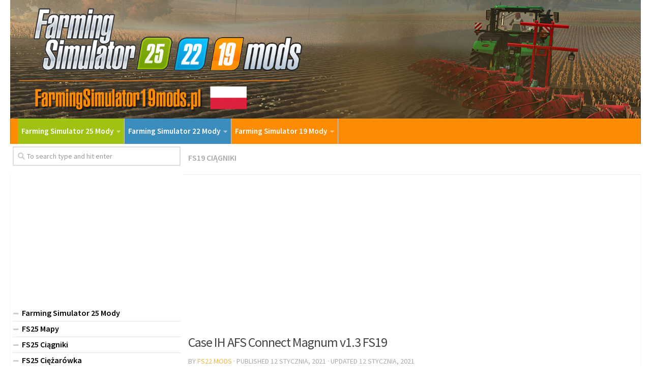

--- FILE ---
content_type: text/html; charset=UTF-8
request_url: https://farmingsimulator19mods.pl/case-ih-afs-connect-magnum-v1-3-fs19/
body_size: 17754
content:
<!DOCTYPE html>
<html class="no-js" lang="pl-PL">
<head>
  <meta charset="UTF-8">
  <meta name="viewport" content="width=device-width, initial-scale=1.0">
  <link rel="profile" href="https://gmpg.org/xfn/11">
  <link rel="pingback" href="https://farmingsimulator19mods.pl/xmlrpc.php">

  <meta name='robots' content='index, follow, max-image-preview:large, max-snippet:-1, max-video-preview:-1' />
	<style>img:is([sizes="auto" i], [sizes^="auto," i]) { contain-intrinsic-size: 3000px 1500px }</style>
	<script>document.documentElement.className = document.documentElement.className.replace("no-js","js");</script>

	<!-- This site is optimized with the Yoast SEO plugin v23.9 - https://yoast.com/wordpress/plugins/seo/ -->
	<title>Case IH AFS Connect Magnum v1.3 FS19 - FS25 Mody | FS22 Mody</title><link rel="preload" data-rocket-preload as="style" href="https://fonts.googleapis.com/css?family=Source%20Sans%20Pro%3A400%2C300italic%2C300%2C400italic%2C600&#038;subset=latin%2Clatin-ext&#038;display=swap" /><link rel="stylesheet" href="https://fonts.googleapis.com/css?family=Source%20Sans%20Pro%3A400%2C300italic%2C300%2C400italic%2C600&#038;subset=latin%2Clatin-ext&#038;display=swap" media="print" onload="this.media='all'" /><noscript><link rel="stylesheet" href="https://fonts.googleapis.com/css?family=Source%20Sans%20Pro%3A400%2C300italic%2C300%2C400italic%2C600&#038;subset=latin%2Clatin-ext&#038;display=swap" /></noscript><link rel="preload" data-rocket-preload as="image" href="https://farmingsimulator19mods.pl/wp-content/uploads/2021/01/case-ih-afs-connect-magnum-v1-3-fs19-3.jpg" imagesrcset="https://farmingsimulator19mods.pl/wp-content/uploads/2021/01/case-ih-afs-connect-magnum-v1-3-fs19-3.jpg 1024w, https://farmingsimulator19mods.pl/wp-content/uploads/2021/01/case-ih-afs-connect-magnum-v1-3-fs19-3-300x169.jpg 300w, https://farmingsimulator19mods.pl/wp-content/uploads/2021/01/case-ih-afs-connect-magnum-v1-3-fs19-3-768x432.jpg 768w" imagesizes="(max-width: 1024px) 100vw, 1024px" fetchpriority="high">
	<link rel="canonical" href="https://farmingsimulator19mods.pl/case-ih-afs-connect-magnum-v1-3-fs19/" />
	<meta property="og:locale" content="pl_PL" />
	<meta property="og:type" content="article" />
	<meta property="og:title" content="Case IH AFS Connect Magnum v1.3 FS19 - FS25 Mody | FS22 Mody" />
	<meta property="og:description" content="&#046;&#046;&#046;" />
	<meta property="og:url" content="https://farmingsimulator19mods.pl/case-ih-afs-connect-magnum-v1-3-fs19/" />
	<meta property="og:site_name" content="Farming Simulator 25 Mody | mody do FS25" />
	<meta property="article:published_time" content="2021-01-12T18:52:00+00:00" />
	<meta property="article:modified_time" content="2021-01-12T13:40:55+00:00" />
	<meta property="og:image" content="https://farmingsimulator19mods.pl/wp-content/uploads/2021/01/case-ih-afs-connect-magnum-v1-3-fs19-3.jpg" />
	<meta property="og:image:width" content="1024" />
	<meta property="og:image:height" content="576" />
	<meta property="og:image:type" content="image/jpeg" />
	<meta name="author" content="FS22 Mods" />
	<meta name="twitter:card" content="summary_large_image" />
	<meta name="twitter:label1" content="Napisane przez" />
	<meta name="twitter:data1" content="FS22 Mods" />
	<meta name="twitter:label2" content="Szacowany czas czytania" />
	<meta name="twitter:data2" content="1 minuta" />
	<script type="application/ld+json" class="yoast-schema-graph">{"@context":"https://schema.org","@graph":[{"@type":"WebPage","@id":"https://farmingsimulator19mods.pl/case-ih-afs-connect-magnum-v1-3-fs19/","url":"https://farmingsimulator19mods.pl/case-ih-afs-connect-magnum-v1-3-fs19/","name":"Case IH AFS Connect Magnum v1.3 FS19 - FS25 Mody | FS22 Mody","isPartOf":{"@id":"https://farmingsimulator19mods.pl/#website"},"primaryImageOfPage":{"@id":"https://farmingsimulator19mods.pl/case-ih-afs-connect-magnum-v1-3-fs19/#primaryimage"},"image":{"@id":"https://farmingsimulator19mods.pl/case-ih-afs-connect-magnum-v1-3-fs19/#primaryimage"},"thumbnailUrl":"https://farmingsimulator19mods.pl/wp-content/uploads/2021/01/case-ih-afs-connect-magnum-v1-3-fs19-3.jpg","datePublished":"2021-01-12T18:52:00+00:00","dateModified":"2021-01-12T13:40:55+00:00","author":{"@id":"https://farmingsimulator19mods.pl/#/schema/person/861f735214653e42164f77d1b111c687"},"breadcrumb":{"@id":"https://farmingsimulator19mods.pl/case-ih-afs-connect-magnum-v1-3-fs19/#breadcrumb"},"inLanguage":"pl-PL","potentialAction":[{"@type":"ReadAction","target":["https://farmingsimulator19mods.pl/case-ih-afs-connect-magnum-v1-3-fs19/"]}]},{"@type":"ImageObject","inLanguage":"pl-PL","@id":"https://farmingsimulator19mods.pl/case-ih-afs-connect-magnum-v1-3-fs19/#primaryimage","url":"https://farmingsimulator19mods.pl/wp-content/uploads/2021/01/case-ih-afs-connect-magnum-v1-3-fs19-3.jpg","contentUrl":"https://farmingsimulator19mods.pl/wp-content/uploads/2021/01/case-ih-afs-connect-magnum-v1-3-fs19-3.jpg","width":1024,"height":576},{"@type":"BreadcrumbList","@id":"https://farmingsimulator19mods.pl/case-ih-afs-connect-magnum-v1-3-fs19/#breadcrumb","itemListElement":[{"@type":"ListItem","position":1,"name":"Home","item":"https://farmingsimulator19mods.pl/"},{"@type":"ListItem","position":2,"name":"Case IH AFS Connect Magnum v1.3 FS19"}]},{"@type":"WebSite","@id":"https://farmingsimulator19mods.pl/#website","url":"https://farmingsimulator19mods.pl/","name":"Farming Simulator 25 Mody | mody do FS25","description":"","potentialAction":[{"@type":"SearchAction","target":{"@type":"EntryPoint","urlTemplate":"https://farmingsimulator19mods.pl/?s={search_term_string}"},"query-input":{"@type":"PropertyValueSpecification","valueRequired":true,"valueName":"search_term_string"}}],"inLanguage":"pl-PL"},{"@type":"Person","@id":"https://farmingsimulator19mods.pl/#/schema/person/861f735214653e42164f77d1b111c687","name":"FS22 Mods","image":{"@type":"ImageObject","inLanguage":"pl-PL","@id":"https://farmingsimulator19mods.pl/#/schema/person/image/","url":"https://secure.gravatar.com/avatar/e275d042178b05527485e1d4b9eb1d88?s=96&d=mm&r=g","contentUrl":"https://secure.gravatar.com/avatar/e275d042178b05527485e1d4b9eb1d88?s=96&d=mm&r=g","caption":"FS22 Mods"},"sameAs":["http://farmingsimulator19mods.pl"],"url":"https://farmingsimulator19mods.pl/author/fs19mods/"}]}</script>
	<!-- / Yoast SEO plugin. -->


<link href='https://fonts.gstatic.com' crossorigin rel='preconnect' />
<link rel="alternate" type="application/rss+xml" title="Farming Simulator 25 Mody | mody do FS25 &raquo; Kanał z wpisami" href="https://farmingsimulator19mods.pl/feed/" />
<link rel="alternate" type="application/rss+xml" title="Farming Simulator 25 Mody | mody do FS25 &raquo; Kanał z komentarzami" href="https://farmingsimulator19mods.pl/comments/feed/" />
<link rel="alternate" type="application/rss+xml" title="Farming Simulator 25 Mody | mody do FS25 &raquo; Case IH AFS Connect Magnum v1.3 FS19 Kanał z komentarzami" href="https://farmingsimulator19mods.pl/case-ih-afs-connect-magnum-v1-3-fs19/feed/" />
<style id='wp-emoji-styles-inline-css' type='text/css'>

	img.wp-smiley, img.emoji {
		display: inline !important;
		border: none !important;
		box-shadow: none !important;
		height: 1em !important;
		width: 1em !important;
		margin: 0 0.07em !important;
		vertical-align: -0.1em !important;
		background: none !important;
		padding: 0 !important;
	}
</style>
<link rel='stylesheet' id='wp-block-library-css' href='https://farmingsimulator19mods.pl/wp-includes/css/dist/block-library/style.min.css?ver=6.7.1' type='text/css' media='all' />
<style id='classic-theme-styles-inline-css' type='text/css'>
/*! This file is auto-generated */
.wp-block-button__link{color:#fff;background-color:#32373c;border-radius:9999px;box-shadow:none;text-decoration:none;padding:calc(.667em + 2px) calc(1.333em + 2px);font-size:1.125em}.wp-block-file__button{background:#32373c;color:#fff;text-decoration:none}
</style>
<style id='global-styles-inline-css' type='text/css'>
:root{--wp--preset--aspect-ratio--square: 1;--wp--preset--aspect-ratio--4-3: 4/3;--wp--preset--aspect-ratio--3-4: 3/4;--wp--preset--aspect-ratio--3-2: 3/2;--wp--preset--aspect-ratio--2-3: 2/3;--wp--preset--aspect-ratio--16-9: 16/9;--wp--preset--aspect-ratio--9-16: 9/16;--wp--preset--color--black: #000000;--wp--preset--color--cyan-bluish-gray: #abb8c3;--wp--preset--color--white: #ffffff;--wp--preset--color--pale-pink: #f78da7;--wp--preset--color--vivid-red: #cf2e2e;--wp--preset--color--luminous-vivid-orange: #ff6900;--wp--preset--color--luminous-vivid-amber: #fcb900;--wp--preset--color--light-green-cyan: #7bdcb5;--wp--preset--color--vivid-green-cyan: #00d084;--wp--preset--color--pale-cyan-blue: #8ed1fc;--wp--preset--color--vivid-cyan-blue: #0693e3;--wp--preset--color--vivid-purple: #9b51e0;--wp--preset--gradient--vivid-cyan-blue-to-vivid-purple: linear-gradient(135deg,rgba(6,147,227,1) 0%,rgb(155,81,224) 100%);--wp--preset--gradient--light-green-cyan-to-vivid-green-cyan: linear-gradient(135deg,rgb(122,220,180) 0%,rgb(0,208,130) 100%);--wp--preset--gradient--luminous-vivid-amber-to-luminous-vivid-orange: linear-gradient(135deg,rgba(252,185,0,1) 0%,rgba(255,105,0,1) 100%);--wp--preset--gradient--luminous-vivid-orange-to-vivid-red: linear-gradient(135deg,rgba(255,105,0,1) 0%,rgb(207,46,46) 100%);--wp--preset--gradient--very-light-gray-to-cyan-bluish-gray: linear-gradient(135deg,rgb(238,238,238) 0%,rgb(169,184,195) 100%);--wp--preset--gradient--cool-to-warm-spectrum: linear-gradient(135deg,rgb(74,234,220) 0%,rgb(151,120,209) 20%,rgb(207,42,186) 40%,rgb(238,44,130) 60%,rgb(251,105,98) 80%,rgb(254,248,76) 100%);--wp--preset--gradient--blush-light-purple: linear-gradient(135deg,rgb(255,206,236) 0%,rgb(152,150,240) 100%);--wp--preset--gradient--blush-bordeaux: linear-gradient(135deg,rgb(254,205,165) 0%,rgb(254,45,45) 50%,rgb(107,0,62) 100%);--wp--preset--gradient--luminous-dusk: linear-gradient(135deg,rgb(255,203,112) 0%,rgb(199,81,192) 50%,rgb(65,88,208) 100%);--wp--preset--gradient--pale-ocean: linear-gradient(135deg,rgb(255,245,203) 0%,rgb(182,227,212) 50%,rgb(51,167,181) 100%);--wp--preset--gradient--electric-grass: linear-gradient(135deg,rgb(202,248,128) 0%,rgb(113,206,126) 100%);--wp--preset--gradient--midnight: linear-gradient(135deg,rgb(2,3,129) 0%,rgb(40,116,252) 100%);--wp--preset--font-size--small: 13px;--wp--preset--font-size--medium: 20px;--wp--preset--font-size--large: 36px;--wp--preset--font-size--x-large: 42px;--wp--preset--spacing--20: 0.44rem;--wp--preset--spacing--30: 0.67rem;--wp--preset--spacing--40: 1rem;--wp--preset--spacing--50: 1.5rem;--wp--preset--spacing--60: 2.25rem;--wp--preset--spacing--70: 3.38rem;--wp--preset--spacing--80: 5.06rem;--wp--preset--shadow--natural: 6px 6px 9px rgba(0, 0, 0, 0.2);--wp--preset--shadow--deep: 12px 12px 50px rgba(0, 0, 0, 0.4);--wp--preset--shadow--sharp: 6px 6px 0px rgba(0, 0, 0, 0.2);--wp--preset--shadow--outlined: 6px 6px 0px -3px rgba(255, 255, 255, 1), 6px 6px rgba(0, 0, 0, 1);--wp--preset--shadow--crisp: 6px 6px 0px rgba(0, 0, 0, 1);}:where(.is-layout-flex){gap: 0.5em;}:where(.is-layout-grid){gap: 0.5em;}body .is-layout-flex{display: flex;}.is-layout-flex{flex-wrap: wrap;align-items: center;}.is-layout-flex > :is(*, div){margin: 0;}body .is-layout-grid{display: grid;}.is-layout-grid > :is(*, div){margin: 0;}:where(.wp-block-columns.is-layout-flex){gap: 2em;}:where(.wp-block-columns.is-layout-grid){gap: 2em;}:where(.wp-block-post-template.is-layout-flex){gap: 1.25em;}:where(.wp-block-post-template.is-layout-grid){gap: 1.25em;}.has-black-color{color: var(--wp--preset--color--black) !important;}.has-cyan-bluish-gray-color{color: var(--wp--preset--color--cyan-bluish-gray) !important;}.has-white-color{color: var(--wp--preset--color--white) !important;}.has-pale-pink-color{color: var(--wp--preset--color--pale-pink) !important;}.has-vivid-red-color{color: var(--wp--preset--color--vivid-red) !important;}.has-luminous-vivid-orange-color{color: var(--wp--preset--color--luminous-vivid-orange) !important;}.has-luminous-vivid-amber-color{color: var(--wp--preset--color--luminous-vivid-amber) !important;}.has-light-green-cyan-color{color: var(--wp--preset--color--light-green-cyan) !important;}.has-vivid-green-cyan-color{color: var(--wp--preset--color--vivid-green-cyan) !important;}.has-pale-cyan-blue-color{color: var(--wp--preset--color--pale-cyan-blue) !important;}.has-vivid-cyan-blue-color{color: var(--wp--preset--color--vivid-cyan-blue) !important;}.has-vivid-purple-color{color: var(--wp--preset--color--vivid-purple) !important;}.has-black-background-color{background-color: var(--wp--preset--color--black) !important;}.has-cyan-bluish-gray-background-color{background-color: var(--wp--preset--color--cyan-bluish-gray) !important;}.has-white-background-color{background-color: var(--wp--preset--color--white) !important;}.has-pale-pink-background-color{background-color: var(--wp--preset--color--pale-pink) !important;}.has-vivid-red-background-color{background-color: var(--wp--preset--color--vivid-red) !important;}.has-luminous-vivid-orange-background-color{background-color: var(--wp--preset--color--luminous-vivid-orange) !important;}.has-luminous-vivid-amber-background-color{background-color: var(--wp--preset--color--luminous-vivid-amber) !important;}.has-light-green-cyan-background-color{background-color: var(--wp--preset--color--light-green-cyan) !important;}.has-vivid-green-cyan-background-color{background-color: var(--wp--preset--color--vivid-green-cyan) !important;}.has-pale-cyan-blue-background-color{background-color: var(--wp--preset--color--pale-cyan-blue) !important;}.has-vivid-cyan-blue-background-color{background-color: var(--wp--preset--color--vivid-cyan-blue) !important;}.has-vivid-purple-background-color{background-color: var(--wp--preset--color--vivid-purple) !important;}.has-black-border-color{border-color: var(--wp--preset--color--black) !important;}.has-cyan-bluish-gray-border-color{border-color: var(--wp--preset--color--cyan-bluish-gray) !important;}.has-white-border-color{border-color: var(--wp--preset--color--white) !important;}.has-pale-pink-border-color{border-color: var(--wp--preset--color--pale-pink) !important;}.has-vivid-red-border-color{border-color: var(--wp--preset--color--vivid-red) !important;}.has-luminous-vivid-orange-border-color{border-color: var(--wp--preset--color--luminous-vivid-orange) !important;}.has-luminous-vivid-amber-border-color{border-color: var(--wp--preset--color--luminous-vivid-amber) !important;}.has-light-green-cyan-border-color{border-color: var(--wp--preset--color--light-green-cyan) !important;}.has-vivid-green-cyan-border-color{border-color: var(--wp--preset--color--vivid-green-cyan) !important;}.has-pale-cyan-blue-border-color{border-color: var(--wp--preset--color--pale-cyan-blue) !important;}.has-vivid-cyan-blue-border-color{border-color: var(--wp--preset--color--vivid-cyan-blue) !important;}.has-vivid-purple-border-color{border-color: var(--wp--preset--color--vivid-purple) !important;}.has-vivid-cyan-blue-to-vivid-purple-gradient-background{background: var(--wp--preset--gradient--vivid-cyan-blue-to-vivid-purple) !important;}.has-light-green-cyan-to-vivid-green-cyan-gradient-background{background: var(--wp--preset--gradient--light-green-cyan-to-vivid-green-cyan) !important;}.has-luminous-vivid-amber-to-luminous-vivid-orange-gradient-background{background: var(--wp--preset--gradient--luminous-vivid-amber-to-luminous-vivid-orange) !important;}.has-luminous-vivid-orange-to-vivid-red-gradient-background{background: var(--wp--preset--gradient--luminous-vivid-orange-to-vivid-red) !important;}.has-very-light-gray-to-cyan-bluish-gray-gradient-background{background: var(--wp--preset--gradient--very-light-gray-to-cyan-bluish-gray) !important;}.has-cool-to-warm-spectrum-gradient-background{background: var(--wp--preset--gradient--cool-to-warm-spectrum) !important;}.has-blush-light-purple-gradient-background{background: var(--wp--preset--gradient--blush-light-purple) !important;}.has-blush-bordeaux-gradient-background{background: var(--wp--preset--gradient--blush-bordeaux) !important;}.has-luminous-dusk-gradient-background{background: var(--wp--preset--gradient--luminous-dusk) !important;}.has-pale-ocean-gradient-background{background: var(--wp--preset--gradient--pale-ocean) !important;}.has-electric-grass-gradient-background{background: var(--wp--preset--gradient--electric-grass) !important;}.has-midnight-gradient-background{background: var(--wp--preset--gradient--midnight) !important;}.has-small-font-size{font-size: var(--wp--preset--font-size--small) !important;}.has-medium-font-size{font-size: var(--wp--preset--font-size--medium) !important;}.has-large-font-size{font-size: var(--wp--preset--font-size--large) !important;}.has-x-large-font-size{font-size: var(--wp--preset--font-size--x-large) !important;}
:where(.wp-block-post-template.is-layout-flex){gap: 1.25em;}:where(.wp-block-post-template.is-layout-grid){gap: 1.25em;}
:where(.wp-block-columns.is-layout-flex){gap: 2em;}:where(.wp-block-columns.is-layout-grid){gap: 2em;}
:root :where(.wp-block-pullquote){font-size: 1.5em;line-height: 1.6;}
</style>
<link rel='stylesheet' id='responsive-lightbox-tosrus-css' href='https://farmingsimulator19mods.pl/wp-content/plugins/responsive-lightbox/assets/tosrus/jquery.tosrus.min.css?ver=2.4.8' type='text/css' media='all' />
<link rel='stylesheet' id='tinythumbicon-css' href='https://farmingsimulator19mods.pl/wp-content/plugins/tinythumbicon/tinythumbicon.css?ver=6.7.1' type='text/css' media='all' />
<link rel='stylesheet' id='hueman-main-style-css' href='https://farmingsimulator19mods.pl/wp-content/themes/hueman/assets/front/css/main.min.css?ver=3.3.27' type='text/css' media='all' />
<style id='hueman-main-style-inline-css' type='text/css'>
body { font-family:'Source Sans Pro', Arial, sans-serif;font-size:0.94rem }@media only screen and (min-width: 720px) {
        .nav > li { font-size:0.94rem; }
      }.sidebar .widget { padding-left: 20px; padding-right: 20px; padding-top: 20px; }::selection { background-color: #efb93f; }
::-moz-selection { background-color: #efb93f; }a,.themeform label .required,#flexslider-featured .flex-direction-nav .flex-next:hover,#flexslider-featured .flex-direction-nav .flex-prev:hover,.post-hover:hover .post-title a,.post-title a:hover,.sidebar.s1 .post-nav li a:hover i,.content .post-nav li a:hover i,.post-related a:hover,.sidebar.s1 .widget_rss ul li a,#footer .widget_rss ul li a,.sidebar.s1 .widget_calendar a,#footer .widget_calendar a,.sidebar.s1 .alx-tab .tab-item-category a,.sidebar.s1 .alx-posts .post-item-category a,.sidebar.s1 .alx-tab li:hover .tab-item-title a,.sidebar.s1 .alx-tab li:hover .tab-item-comment a,.sidebar.s1 .alx-posts li:hover .post-item-title a,#footer .alx-tab .tab-item-category a,#footer .alx-posts .post-item-category a,#footer .alx-tab li:hover .tab-item-title a,#footer .alx-tab li:hover .tab-item-comment a,#footer .alx-posts li:hover .post-item-title a,.comment-tabs li.active a,.comment-awaiting-moderation,.child-menu a:hover,.child-menu .current_page_item > a,.wp-pagenavi a{ color: #efb93f; }.themeform input[type="submit"],.themeform button[type="submit"],.sidebar.s1 .sidebar-top,.sidebar.s1 .sidebar-toggle,#flexslider-featured .flex-control-nav li a.flex-active,.post-tags a:hover,.sidebar.s1 .widget_calendar caption,#footer .widget_calendar caption,.author-bio .bio-avatar:after,.commentlist li.bypostauthor > .comment-body:after,.commentlist li.comment-author-admin > .comment-body:after{ background-color: #efb93f; }.post-format .format-container { border-color: #efb93f; }.sidebar.s1 .alx-tabs-nav li.active a,#footer .alx-tabs-nav li.active a,.comment-tabs li.active a,.wp-pagenavi a:hover,.wp-pagenavi a:active,.wp-pagenavi span.current{ border-bottom-color: #efb93f!important; }.search-expand,
              #nav-topbar.nav-container { background-color: #dd9933}@media only screen and (min-width: 720px) {
                #nav-topbar .nav ul { background-color: #dd9933; }
              }.is-scrolled #header .nav-container.desktop-sticky,
              .is-scrolled #header .search-expand { background-color: #dd9933; background-color: rgba(221,153,51,0.90) }.is-scrolled .topbar-transparent #nav-topbar.desktop-sticky .nav ul { background-color: #dd9933; background-color: rgba(221,153,51,0.95) }#header { background-color: #ffffff; }
@media only screen and (min-width: 720px) {
  #nav-header .nav ul { background-color: #ffffff; }
}
        #header #nav-mobile { background-color: #fd8c02; }.is-scrolled #header #nav-mobile { background-color: #fd8c02; background-color: rgba(253,140,2,0.90) }#nav-header.nav-container, #main-header-search .search-expand { background-color: #fd8c02; }
@media only screen and (min-width: 720px) {
  #nav-header .nav ul { background-color: #fd8c02; }
}
        body { background-color: #ffffff; }
</style>
<link rel='stylesheet' id='hueman-font-awesome-css' href='https://farmingsimulator19mods.pl/wp-content/themes/hueman/assets/front/css/font-awesome.min.css?ver=3.3.27' type='text/css' media='all' />
<script type="text/javascript" src="https://farmingsimulator19mods.pl/wp-includes/js/jquery/jquery.min.js?ver=3.7.1" id="jquery-core-js"></script>
<script type="text/javascript" src="https://farmingsimulator19mods.pl/wp-includes/js/jquery/jquery-migrate.min.js?ver=3.4.1" id="jquery-migrate-js"></script>
<script type="text/javascript" src="https://farmingsimulator19mods.pl/wp-content/plugins/responsive-lightbox/assets/infinitescroll/infinite-scroll.pkgd.min.js?ver=6.7.1" id="responsive-lightbox-infinite-scroll-js"></script>
<link rel="https://api.w.org/" href="https://farmingsimulator19mods.pl/wp-json/" /><link rel="alternate" title="JSON" type="application/json" href="https://farmingsimulator19mods.pl/wp-json/wp/v2/posts/2668" /><link rel="EditURI" type="application/rsd+xml" title="RSD" href="https://farmingsimulator19mods.pl/xmlrpc.php?rsd" />
<meta name="generator" content="WordPress 6.7.1" />
<link rel='shortlink' href='https://farmingsimulator19mods.pl/?p=2668' />
<link rel="alternate" title="oEmbed (JSON)" type="application/json+oembed" href="https://farmingsimulator19mods.pl/wp-json/oembed/1.0/embed?url=https%3A%2F%2Ffarmingsimulator19mods.pl%2Fcase-ih-afs-connect-magnum-v1-3-fs19%2F" />
<link rel="alternate" title="oEmbed (XML)" type="text/xml+oembed" href="https://farmingsimulator19mods.pl/wp-json/oembed/1.0/embed?url=https%3A%2F%2Ffarmingsimulator19mods.pl%2Fcase-ih-afs-connect-magnum-v1-3-fs19%2F&#038;format=xml" />
<!--[if lt IE 9]>
<script src="https://farmingsimulator19mods.pl/wp-content/themes/hueman/assets/front/js/ie/html5shiv-printshiv.min.js"></script>
<script src="https://farmingsimulator19mods.pl/wp-content/themes/hueman/assets/front/js/ie/selectivizr.js"></script>
<![endif]-->
<link rel="icon" href="https://farmingsimulator19mods.pl/wp-content/uploads/2024/11/fs25-mods-fav-150x150.jpg" sizes="32x32" />
<link rel="icon" href="https://farmingsimulator19mods.pl/wp-content/uploads/2024/11/fs25-mods-fav-320x320.jpg" sizes="192x192" />
<link rel="apple-touch-icon" href="https://farmingsimulator19mods.pl/wp-content/uploads/2024/11/fs25-mods-fav-320x320.jpg" />
<meta name="msapplication-TileImage" content="https://farmingsimulator19mods.pl/wp-content/uploads/2024/11/fs25-mods-fav-320x320.jpg" />
		<style type="text/css" id="wp-custom-css">
			.fs19nav{background-color:#fd8c02;
font-weight: 500;
color:fff;}

.fs22nav{background-color:#3b8dbd;
font-weight: 500;
color:fff;}

.widget, .widget a {
    color: #000;
		font-size: 16px;
		font-weight:400;
	  padding: 3px 0;
}


#nav-topbar .nav li a {
	color: #fff !important;
		font-weight: 600 !important;
    color: rgba(255,255,255,.7);
}

#nav-header .nav li a {
   color: #fff !important;
		font-weight: 600 !important;
    color: rgba(255,255,255,.7);
}

#nav-topbar .nav li a {
     color:#000;
}

.sidebar .sidebar-content, .sidebar .sidebar-toggle {background:#fff;}

.col-2cr .main-inner {background:none;}

.wp-pagenavi a {
		height: 100%;
    width: auto;
    display: inline-block;
    background: #e0dddd;
    border-radius: 3px;
    -webkit-border-radius: 3px;
    -moz-border-radius: 3px;
    -o-border-radius: 3px;
    line-height: inherit;
    vertical-align: middle;
    text-decoration: none;
		margin: 3px;
    padding: 7px 10px;
    position: relative;
    bottom: 2px;
		font-size: 23px;
	 	color: #fff;
}

.wp-pagenavi span.current {
    border-bottom-color: #fd8c02!important;
    background: #fd8c02!important;
    color: #fff;
		border-radius: 3px;
    -webkit-border-radius: 3px;
    -moz-border-radius: 3px;
    -o-border-radius: 3px;
		line-height: inherit;
    vertical-align: middle;
    text-decoration: none;
		margin: 3px;
    padding: 2px 10px;
    position: relative;
    bottom: 2px;
		font-size: 23px;
}


.widget {
    font-size: 16px;
}

@media only screen and (max-width: 719px){
.entry {font-size: 17px;}
}	

.page-title a {
    font-size: 16px;
}

.post-byline {
    font-size: 14px;
}

.page-title h1 {
		font-weight:600;
    font-size: 16px;
}



.dmod {color: #FFFFFF;
    padding: 7px 32px;
    font-size: 17px;
    line-height: 26px;
    border-color: #1AAF23;
    background-color:#1AAF23;}

img {
    margin-right: 1.5px;
    max-width: 100%;
    height: auto;
}

.post-comments {
    background: rgba(246, 247, 249, 0.28) !important;
    font-size: .75rem;
    line-height: 1.66rem;
    color: #fff;
    display: block;
    position: absolute;
    top: 10px;
    right: 0;
    -webkit-box-shadow: inset -1px 0 1px rgba(0,0,0,.2);
    box-shadow: inset -1px 0 1px rgba(0,0,0,.2);
}

.post-comments > span:before { content:''; display: inline-block; border-left: 7px solid transparent; border-right: 7px solid transparent !important; border-top: 7px solid transparent; border-bottom: 7px solid transparent; position: absolute; top: 5px; left: -14px; }

/*------*/

.sidebar .widget {
    padding: 5px 5px 5px;
}

.alx-posts li, .alx-tab li, .widget_archive ul li, .widget_categories ul li, .widget_links ul li, .widget_meta ul li, .widget_nav_menu ul li a, .widget_pages ul li a, .widget_recent_comments ul li, .widget_recent_entries ul li, .widget_rss ul li {
    padding: 3px 0;
    border-bottom: 1px solid #e4e4e4;
}

.notebox { background: #f0f0f0;
    position: relative;
    padding: 11px 14px;
    color: #888;
    margin-bottom: 15px;
    font-size: 13px;
    line-height: 1.3em; }

.pad { padding: 10px 10px 20px; }

.nav > li > a { padding-left:7px; padding-right:7px;}

#nav-header .nav > li {
    border-right: 1px solid #ccc;
}

.header-desktop-sticky.topbar-enabled #header {
    padding-top: 40px;
}

.post-list .post-row {
    margin-left: -30px;
    padding-left: 30px;
    float: left;
    width: 100%;
    border-bottom: none;
    margin-bottom: 15px;
    position: relative;
}

.archive .post, .blog .post, .search .page, .search .post, .single .post {
    margin-bottom: 10px;
}

.widget > h3 {
    font-size: 22px;
    font-weight: 400;
    text-transform: uppercase;
    margin-bottom: 0.5em;
}

.alx-posts .post-item-date, .alx-tab .tab-item-date, .alx-tab .tab-item-name {
    text-transform: uppercase;
    color: #aaa;
    font-size: 1em;
}


/*comentaru buttonas*/
.themeform input[type="submit"], .themeform button[type="submit"], .sidebar.s1 .sidebar-top, .sidebar.s1 .sidebar-toggle, #flexslider-featured .flex-control-nav li a.flex-active, .post-tags a:hover, .sidebar.s1 .widget_calendar caption, #footer .widget_calendar caption, .author-bio .bio-avatar:after, .commentlist li.bypostauthor > .comment-body:after, .commentlist li.comment-author-admin > .comment-body:after {
    background-color: #fd8c02;
    margin-top: 10px;
    margin-bottom: 5px;
}

.alx-posts li, .alx-tab li, .widget_archive ul li, .widget_categories ul li, .widget_links ul li, .widget_meta ul li, .widget_nav_menu ul li a, .widget_pages ul li a, .widget_recent_comments ul li, .widget_recent_entries ul li, .widget_rss ul li {
    padding: 3px 0;
    border-bottom: 1px solid #e4e4e4;
    font-weight: 600;
}

.single .post-title {
    font-size: 26px;
    letter-spacing: -1px;
    line-height: 1.3em;
}

.hr, hr {
    border: 0;
    background: #eee;
    border-bottom: 2px solid #eee;
    height: 1px;
    margin: 5px 0;
}

.post-tags {
    margin-bottom: 15px;
    margin-top: 5px;
}

.post-ratings {
    width: 100%;
    opacity: 1;
    /* background-color: #ffffff; */
    margin-bottom: 15px;
}

.entry ins {
    background: #fff;
}

/* Comment section CSS */
#respond { 
background: #fbfbfb;
padding:0 10px 0 10px;
}
  
/* Highlight active form field */
  
#respond input[type=text], textarea {
  -webkit-transition: all 0.30s ease-in-out;
  -moz-transition: all 0.30s ease-in-out;
  -ms-transition: all 0.30s ease-in-out;
  -o-transition: all 0.30s ease-in-out;
  outline: none;
  padding: 3px 0px 3px 3px;
  margin: 5px 1px 3px 0px;
  border: 1px solid #DDDDDD;
}
   
   
#respond input[type=text]:focus,
input[type=email]:focus, 
input[type=url]:focus,
textarea:focus {
box-shadow: 0 0 5px rgba(81, 203, 238, 1);
margin: 5px 1px 3px 0px;
border: 2px solid rgba(81, 203, 238, 1);
}

#author, #email { 
font-family: "Open Sans", "Droid Sans", Arial;
font-style:italic;
color:#1d1d1d; 
letter-spacing:.1em;
} 
  
#url  { 
color: #1d1d1d;
font-family: "Luicida Console", "Courier New", "Courier", monospace; 
} 

#submit {
background:-moz-linear-gradient(top, #44c767 5%, #5cbf2a 100%);
background:-webkit-linear-gradient(top, #44c767 5%, #5cbf2a 100%);
background:-o-linear-gradient(top, #44c767 5%, #5cbf2a 100%);
background:-ms-linear-gradient(top, #44c767 5%, #5cbf2a 100%);
background:linear-gradient(to bottom, #44c767 5%, #5cbf2a 100%);
background-color:#44c767;
-moz-border-radius:28px;
-webkit-border-radius:28px;
border-radius:28px;
border:1px solid #18ab29;
display:inline-block;
cursor:pointer;
color:#ffffff;
font-family:Arial;
font-size:17px;
padding:16px 31px;
text-decoration:none;
text-shadow:0px 1px 0px #2f6627;
} 
  
#submit:hover {
background:-webkit-gradient(linear, left top, left bottom, color-stop(0.05, #5cbf2a), color-stop(1, #44c767));
background:-moz-linear-gradient(top, #5cbf2a 5%, #44c767 100%);
background:-webkit-linear-gradient(top, #5cbf2a 5%, #44c767 100%);
background:-o-linear-gradient(top, #5cbf2a 5%, #44c767 100%);
background:-ms-linear-gradient(top, #5cbf2a 5%, #44c767 100%);
background:linear-gradient(to bottom, #5cbf2a 5%, #44c767 100%);
background-color:#5cbf2a; 
}
#submit:active { 
position:relative;
top:1px;
}

p.comment-notice {
    border: 1px solid #ffd499;
    background-color: #fff4e5;
    border-radius: 5px;
    padding: 10px;
    margin: 10px 0px 10px 0px;
    font-size: medium;
    font-style: italic;
}

.downloadmods{background-color:#fd8c02;
font-weight: 500;}

.uploadmods{background-color:#fd8c02;
font-weight: 500;}

.fs25{background-color:#a0c213;
font-weight: 500;}

		</style>
		<!-- Global site tag (gtag.js) - Google Analytics -->
<script async src="https://www.googletagmanager.com/gtag/js?id=UA-186324583-1"></script>
<script>
  window.dataLayer = window.dataLayer || [];
  function gtag(){dataLayer.push(arguments);}
  gtag('js', new Date());

  gtag('config', 'UA-186324583-1');
</script>

<script data-ad-client="ca-pub-4823433541855873" async src="https://pagead2.googlesyndication.com/pagead/js/adsbygoogle.js"></script>
	
<style id="rocket-lazyrender-inline-css">[data-wpr-lazyrender] {content-visibility: auto;}</style><meta name="generator" content="WP Rocket 3.17.3.1" data-wpr-features="wpr_automatic_lazy_rendering wpr_oci" /></head>
<body class="post-template-default single single-post postid-2668 single-format-standard col-2cr full-width header-mobile-sticky chrome">

<div  id="wrapper">

  
  
<script type="text/javascript">var _Hasync= _Hasync|| [];_Hasync.push(['Histats.start', '1,4380872,4,0,0,0,00010000']);_Hasync.push(['Histats.fasi', '1']);_Hasync.push(['Histats.track_hits', '']);(function() {var hs = document.createElement('script'); hs.type = 'text/javascript'; hs.async = true;hs.src = ('//s10.histats.com/js15_as.js');(document.getElementsByTagName('head')[0] || document.getElementsByTagName('body')[0]).appendChild(hs);})();</script><noscript><a href="/" target="_blank"><img  src="//sstatic1.histats.com/0.gif?4380872&101" alt="" border="0"></a></noscript>

<header  id="header" class="main-menu-mobile-on one-mobile-menu main_menu header-ads-desktop  topbar-transparent has-header-img">
        <nav class="nav-container group mobile-menu mobile-sticky " id="nav-mobile" data-menu-id="header-1">
  <div class="mobile-title-logo-in-header">                  <p class="site-title"><a class="custom-logo-link" href="https://farmingsimulator19mods.pl/" rel="home" title="Farming Simulator 25 Mody | mody do FS25 | Home page">Farming Simulator 25 Mody | mody do FS25</a></p>
                </div>
        
                    <div class="nav-toggle"><i class="fas fa-bars"></i></div>
            
      <div class="nav-text"></div>
      <div class="nav-wrap container">
                  <ul class="nav container-inner group mobile-search">
                            <li>
                  <form method="get" class="searchform themeform" action="https://farmingsimulator19mods.pl/">
	<div>
		<input type="text" class="search" name="s" onblur="if(this.value=='')this.value='To search type and hit enter';" onfocus="if(this.value=='To search type and hit enter')this.value='';" value="To search type and hit enter" />
	</div>
</form>                </li>
                      </ul>
                <ul id="menu-top" class="nav container-inner group"><li id="menu-item-297575" class="fs25 menu-item menu-item-type-taxonomy menu-item-object-category menu-item-has-children menu-item-297575"><a href="https://farmingsimulator19mods.pl/category/farming-simulator-25-mody/">Farming Simulator 25 Mody</a>
<ul class="sub-menu">
	<li id="menu-item-297584" class="menu-item menu-item-type-taxonomy menu-item-object-category menu-item-297584"><a href="https://farmingsimulator19mods.pl/category/farming-simulator-25-mody/fs25-mapy/">FS25 Mapy</a></li>
	<li id="menu-item-297577" class="menu-item menu-item-type-taxonomy menu-item-object-category menu-item-297577"><a href="https://farmingsimulator19mods.pl/category/farming-simulator-25-mody/fs25-ciagniki/">FS25 Ciągniki</a></li>
	<li id="menu-item-297578" class="menu-item menu-item-type-taxonomy menu-item-object-category menu-item-297578"><a href="https://farmingsimulator19mods.pl/category/farming-simulator-25-mody/fs25-ciezarowka/">FS25 Ciężarówka</a></li>
	<li id="menu-item-297583" class="menu-item menu-item-type-taxonomy menu-item-object-category menu-item-297583"><a href="https://farmingsimulator19mods.pl/category/farming-simulator-25-mody/fs25-laczy/">FS25 łączy</a></li>
	<li id="menu-item-297580" class="menu-item menu-item-type-taxonomy menu-item-object-category menu-item-297580"><a href="https://farmingsimulator19mods.pl/category/farming-simulator-25-mody/fs25-frezy/">FS25 Frezy</a></li>
	<li id="menu-item-297591" class="menu-item menu-item-type-taxonomy menu-item-object-category menu-item-297591"><a href="https://farmingsimulator19mods.pl/category/farming-simulator-25-mody/fs25-samochody/">FS25 Samochody</a></li>
	<li id="menu-item-297590" class="menu-item menu-item-type-taxonomy menu-item-object-category menu-item-297590"><a href="https://farmingsimulator19mods.pl/category/farming-simulator-25-mody/fs25-przyczepy/">FS25 Przyczepy</a></li>
	<li id="menu-item-297579" class="menu-item menu-item-type-taxonomy menu-item-object-category menu-item-297579"><a href="https://farmingsimulator19mods.pl/category/farming-simulator-25-mody/fs25-dodatki/">FS25 Dodatki</a></li>
	<li id="menu-item-297576" class="menu-item menu-item-type-taxonomy menu-item-object-category menu-item-297576"><a href="https://farmingsimulator19mods.pl/category/farming-simulator-25-mody/fs25-budynki/">FS25 Budynki</a></li>
	<li id="menu-item-297582" class="menu-item menu-item-type-taxonomy menu-item-object-category menu-item-297582"><a href="https://farmingsimulator19mods.pl/category/farming-simulator-25-mody/fs25-koparki/">FS25 Koparki</a></li>
	<li id="menu-item-297581" class="menu-item menu-item-type-taxonomy menu-item-object-category menu-item-297581"><a href="https://farmingsimulator19mods.pl/category/farming-simulator-25-mody/fs25-inne/">FS25 Inne</a></li>
	<li id="menu-item-297585" class="menu-item menu-item-type-taxonomy menu-item-object-category menu-item-297585"><a href="https://farmingsimulator19mods.pl/category/farming-simulator-25-mody/fs25-obiekty/">FS25 Obiekty</a></li>
	<li id="menu-item-297586" class="menu-item menu-item-type-taxonomy menu-item-object-category menu-item-297586"><a href="https://farmingsimulator19mods.pl/category/farming-simulator-25-mody/fs25-pakiety/">FS25 Pakiety</a></li>
	<li id="menu-item-297587" class="menu-item menu-item-type-taxonomy menu-item-object-category menu-item-297587"><a href="https://farmingsimulator19mods.pl/category/farming-simulator-25-mody/fs25-pojazdy/">FS25 Pojazdy</a></li>
	<li id="menu-item-297588" class="menu-item menu-item-type-taxonomy menu-item-object-category menu-item-297588"><a href="https://farmingsimulator19mods.pl/category/farming-simulator-25-mody/fs25-prefab/">FS25 Prefab</a></li>
	<li id="menu-item-297589" class="menu-item menu-item-type-taxonomy menu-item-object-category menu-item-297589"><a href="https://farmingsimulator19mods.pl/category/farming-simulator-25-mody/fs25-przybory/">FS25 Przybory</a></li>
	<li id="menu-item-297592" class="menu-item menu-item-type-taxonomy menu-item-object-category menu-item-297592"><a href="https://farmingsimulator19mods.pl/category/farming-simulator-25-mody/fs25-tekstury/">FS25 Tekstury</a></li>
	<li id="menu-item-297593" class="menu-item menu-item-type-taxonomy menu-item-object-category menu-item-297593"><a href="https://farmingsimulator19mods.pl/category/farming-simulator-25-mody/fs25-wagi/">FS25 Wagi</a></li>
</ul>
</li>
<li id="menu-item-39485" class="fs22nav menu-item menu-item-type-taxonomy menu-item-object-category menu-item-has-children menu-item-39485"><a href="https://farmingsimulator19mods.pl/category/farming-simulator-22-mody/">Farming Simulator 22 Mody</a>
<ul class="sub-menu">
	<li id="menu-item-39495" class="menu-item menu-item-type-taxonomy menu-item-object-category menu-item-39495"><a href="https://farmingsimulator19mods.pl/category/farming-simulator-22-mody/fs22-mapy/">FS22 Mapy</a></li>
	<li id="menu-item-39488" class="menu-item menu-item-type-taxonomy menu-item-object-category menu-item-39488"><a href="https://farmingsimulator19mods.pl/category/farming-simulator-22-mody/fs22-ciagniki/">FS22 Ciągniki</a></li>
	<li id="menu-item-39487" class="menu-item menu-item-type-taxonomy menu-item-object-category menu-item-39487"><a href="https://farmingsimulator19mods.pl/category/farming-simulator-22-mody/fs22-budynki/">FS22 Budynki</a></li>
	<li id="menu-item-39489" class="menu-item menu-item-type-taxonomy menu-item-object-category menu-item-39489"><a href="https://farmingsimulator19mods.pl/category/farming-simulator-22-mody/fs22-ciezarowka/">FS22 Ciężarówka</a></li>
	<li id="menu-item-39494" class="menu-item menu-item-type-taxonomy menu-item-object-category menu-item-39494"><a href="https://farmingsimulator19mods.pl/category/farming-simulator-22-mody/fs22-laczy/">FS22 łączy</a></li>
	<li id="menu-item-39490" class="menu-item menu-item-type-taxonomy menu-item-object-category menu-item-39490"><a href="https://farmingsimulator19mods.pl/category/farming-simulator-22-mody/fs22-dodatki/">FS22 Dodatki</a></li>
	<li id="menu-item-39503" class="menu-item menu-item-type-taxonomy menu-item-object-category menu-item-39503"><a href="https://farmingsimulator19mods.pl/category/farming-simulator-22-mody/fs22-samochody/">FS22 Samochody</a></li>
	<li id="menu-item-39491" class="menu-item menu-item-type-taxonomy menu-item-object-category menu-item-39491"><a href="https://farmingsimulator19mods.pl/category/farming-simulator-22-mody/fs22-frezy/">FS22 Frezy</a></li>
	<li id="menu-item-39502" class="menu-item menu-item-type-taxonomy menu-item-object-category menu-item-39502"><a href="https://farmingsimulator19mods.pl/category/farming-simulator-22-mody/fs22-przyczepy/">FS22 Przyczepy</a></li>
	<li id="menu-item-39504" class="menu-item menu-item-type-taxonomy menu-item-object-category menu-item-39504"><a href="https://farmingsimulator19mods.pl/category/farming-simulator-22-mody/fs22-skrypty/">FS22 Skrypty</a></li>
	<li id="menu-item-39492" class="menu-item menu-item-type-taxonomy menu-item-object-category menu-item-39492"><a href="https://farmingsimulator19mods.pl/category/farming-simulator-22-mody/fs22-inne/">FS22 Inne</a></li>
	<li id="menu-item-39493" class="menu-item menu-item-type-taxonomy menu-item-object-category menu-item-39493"><a href="https://farmingsimulator19mods.pl/category/farming-simulator-22-mody/fs22-koparki/">FS22 Koparki</a></li>
	<li id="menu-item-39496" class="menu-item menu-item-type-taxonomy menu-item-object-category menu-item-39496"><a href="https://farmingsimulator19mods.pl/category/farming-simulator-22-mody/fs22-obiekty/">FS22 Obiekty</a></li>
	<li id="menu-item-39497" class="menu-item menu-item-type-taxonomy menu-item-object-category menu-item-39497"><a href="https://farmingsimulator19mods.pl/category/farming-simulator-22-mody/fs22-obiekty-do-ustawiania/">FS22 Obiekty do ustawiania</a></li>
	<li id="menu-item-39501" class="menu-item menu-item-type-taxonomy menu-item-object-category menu-item-39501"><a href="https://farmingsimulator19mods.pl/category/farming-simulator-22-mody/fs22-przybory/">FS22 Przybory</a></li>
	<li id="menu-item-39498" class="menu-item menu-item-type-taxonomy menu-item-object-category menu-item-39498"><a href="https://farmingsimulator19mods.pl/category/farming-simulator-22-mody/fs22-pakiety/">FS22 Pakiety</a></li>
	<li id="menu-item-39499" class="menu-item menu-item-type-taxonomy menu-item-object-category menu-item-39499"><a href="https://farmingsimulator19mods.pl/category/farming-simulator-22-mody/fs22-pojazdy/">FS22 Pojazdy</a></li>
	<li id="menu-item-39500" class="menu-item menu-item-type-taxonomy menu-item-object-category menu-item-39500"><a href="https://farmingsimulator19mods.pl/category/farming-simulator-22-mody/fs22-prefab/">FS22 Prefab</a></li>
	<li id="menu-item-39506" class="menu-item menu-item-type-taxonomy menu-item-object-category menu-item-39506"><a href="https://farmingsimulator19mods.pl/category/farming-simulator-22-mody/fs22-wagi/">FS22 Wagi</a></li>
	<li id="menu-item-39486" class="menu-item menu-item-type-taxonomy menu-item-object-category menu-item-39486"><a href="https://farmingsimulator19mods.pl/category/farming-simulator-22-mody/fs22-aktualizacje/">FS22 Aktualizacje</a></li>
	<li id="menu-item-39505" class="menu-item menu-item-type-taxonomy menu-item-object-category menu-item-39505"><a href="https://farmingsimulator19mods.pl/category/farming-simulator-22-mody/fs22-tekstury/">FS22 Tekstury</a></li>
</ul>
</li>
<li id="menu-item-29667" class="fs19nav menu-item menu-item-type-taxonomy menu-item-object-category current-post-ancestor menu-item-has-children menu-item-29667"><a href="https://farmingsimulator19mods.pl/category/farming-simulator-19-mody/">Farming Simulator 19 Mody</a>
<ul class="sub-menu">
	<li id="menu-item-52" class="menu-item menu-item-type-taxonomy menu-item-object-category menu-item-52"><a href="https://farmingsimulator19mods.pl/category/farming-simulator-19-mody/fs19-mapy/">FS19 Mapy</a></li>
	<li id="menu-item-45" class="menu-item menu-item-type-taxonomy menu-item-object-category current-post-ancestor current-menu-parent current-post-parent menu-item-45"><a href="https://farmingsimulator19mods.pl/category/farming-simulator-19-mody/fs19-ciagniki/">FS19 Ciągniki</a></li>
	<li id="menu-item-46" class="menu-item menu-item-type-taxonomy menu-item-object-category menu-item-46"><a href="https://farmingsimulator19mods.pl/category/farming-simulator-19-mody/fs19-ciezarowka/">FS19 Ciężarówka</a></li>
	<li id="menu-item-59" class="menu-item menu-item-type-taxonomy menu-item-object-category menu-item-59"><a href="https://farmingsimulator19mods.pl/category/farming-simulator-19-mody/fs19-przyczepy/">FS19 Przyczepy</a></li>
	<li id="menu-item-51" class="menu-item menu-item-type-taxonomy menu-item-object-category menu-item-51"><a href="https://farmingsimulator19mods.pl/category/farming-simulator-19-mody/fs19-laczy/">FS19 łączy</a></li>
	<li id="menu-item-48" class="menu-item menu-item-type-taxonomy menu-item-object-category menu-item-48"><a href="https://farmingsimulator19mods.pl/category/farming-simulator-19-mody/fs19-frezy/">FS19 Frezy</a></li>
	<li id="menu-item-50" class="menu-item menu-item-type-taxonomy menu-item-object-category menu-item-50"><a href="https://farmingsimulator19mods.pl/category/farming-simulator-19-mody/fs19-koparki/">FS19 Koparki</a></li>
	<li id="menu-item-56" class="menu-item menu-item-type-taxonomy menu-item-object-category menu-item-56"><a href="https://farmingsimulator19mods.pl/category/farming-simulator-19-mody/fs19-pojazdy/">FS19 Pojazdy</a></li>
	<li id="menu-item-58" class="menu-item menu-item-type-taxonomy menu-item-object-category menu-item-58"><a href="https://farmingsimulator19mods.pl/category/farming-simulator-19-mody/fs19-przybory/">FS19 Przybory</a></li>
	<li id="menu-item-60" class="menu-item menu-item-type-taxonomy menu-item-object-category menu-item-60"><a href="https://farmingsimulator19mods.pl/category/farming-simulator-19-mody/fs19-samochody/">FS19 Samochody</a></li>
</ul>
</li>
</ul>      </div>
</nav><!--/#nav-topbar-->  
  
  <div  class="container group">
        <div  class="container-inner">

                <div id="header-image-wrap">
              <div class="group pad central-header-zone">
                                                  </div>

              <a href="https://farmingsimulator19mods.pl/" rel="home"><img class="site-image" src="https://farmingsimulator19mods.pl/wp-content/uploads/2024/11/farming-simulator-25-mods-logo-pl.jpg" alt="Farming Simulator 25 Mody | mody do FS25"></a>          </div>
      
                <nav class="nav-container group desktop-menu " id="nav-header" data-menu-id="header-2">
    <div class="nav-text"><!-- put your mobile menu text here --></div>

  <div class="nav-wrap container">
        <ul id="menu-top-1" class="nav container-inner group"><li class="fs25 menu-item menu-item-type-taxonomy menu-item-object-category menu-item-has-children menu-item-297575"><a href="https://farmingsimulator19mods.pl/category/farming-simulator-25-mody/">Farming Simulator 25 Mody</a>
<ul class="sub-menu">
	<li class="menu-item menu-item-type-taxonomy menu-item-object-category menu-item-297584"><a href="https://farmingsimulator19mods.pl/category/farming-simulator-25-mody/fs25-mapy/">FS25 Mapy</a></li>
	<li class="menu-item menu-item-type-taxonomy menu-item-object-category menu-item-297577"><a href="https://farmingsimulator19mods.pl/category/farming-simulator-25-mody/fs25-ciagniki/">FS25 Ciągniki</a></li>
	<li class="menu-item menu-item-type-taxonomy menu-item-object-category menu-item-297578"><a href="https://farmingsimulator19mods.pl/category/farming-simulator-25-mody/fs25-ciezarowka/">FS25 Ciężarówka</a></li>
	<li class="menu-item menu-item-type-taxonomy menu-item-object-category menu-item-297583"><a href="https://farmingsimulator19mods.pl/category/farming-simulator-25-mody/fs25-laczy/">FS25 łączy</a></li>
	<li class="menu-item menu-item-type-taxonomy menu-item-object-category menu-item-297580"><a href="https://farmingsimulator19mods.pl/category/farming-simulator-25-mody/fs25-frezy/">FS25 Frezy</a></li>
	<li class="menu-item menu-item-type-taxonomy menu-item-object-category menu-item-297591"><a href="https://farmingsimulator19mods.pl/category/farming-simulator-25-mody/fs25-samochody/">FS25 Samochody</a></li>
	<li class="menu-item menu-item-type-taxonomy menu-item-object-category menu-item-297590"><a href="https://farmingsimulator19mods.pl/category/farming-simulator-25-mody/fs25-przyczepy/">FS25 Przyczepy</a></li>
	<li class="menu-item menu-item-type-taxonomy menu-item-object-category menu-item-297579"><a href="https://farmingsimulator19mods.pl/category/farming-simulator-25-mody/fs25-dodatki/">FS25 Dodatki</a></li>
	<li class="menu-item menu-item-type-taxonomy menu-item-object-category menu-item-297576"><a href="https://farmingsimulator19mods.pl/category/farming-simulator-25-mody/fs25-budynki/">FS25 Budynki</a></li>
	<li class="menu-item menu-item-type-taxonomy menu-item-object-category menu-item-297582"><a href="https://farmingsimulator19mods.pl/category/farming-simulator-25-mody/fs25-koparki/">FS25 Koparki</a></li>
	<li class="menu-item menu-item-type-taxonomy menu-item-object-category menu-item-297581"><a href="https://farmingsimulator19mods.pl/category/farming-simulator-25-mody/fs25-inne/">FS25 Inne</a></li>
	<li class="menu-item menu-item-type-taxonomy menu-item-object-category menu-item-297585"><a href="https://farmingsimulator19mods.pl/category/farming-simulator-25-mody/fs25-obiekty/">FS25 Obiekty</a></li>
	<li class="menu-item menu-item-type-taxonomy menu-item-object-category menu-item-297586"><a href="https://farmingsimulator19mods.pl/category/farming-simulator-25-mody/fs25-pakiety/">FS25 Pakiety</a></li>
	<li class="menu-item menu-item-type-taxonomy menu-item-object-category menu-item-297587"><a href="https://farmingsimulator19mods.pl/category/farming-simulator-25-mody/fs25-pojazdy/">FS25 Pojazdy</a></li>
	<li class="menu-item menu-item-type-taxonomy menu-item-object-category menu-item-297588"><a href="https://farmingsimulator19mods.pl/category/farming-simulator-25-mody/fs25-prefab/">FS25 Prefab</a></li>
	<li class="menu-item menu-item-type-taxonomy menu-item-object-category menu-item-297589"><a href="https://farmingsimulator19mods.pl/category/farming-simulator-25-mody/fs25-przybory/">FS25 Przybory</a></li>
	<li class="menu-item menu-item-type-taxonomy menu-item-object-category menu-item-297592"><a href="https://farmingsimulator19mods.pl/category/farming-simulator-25-mody/fs25-tekstury/">FS25 Tekstury</a></li>
	<li class="menu-item menu-item-type-taxonomy menu-item-object-category menu-item-297593"><a href="https://farmingsimulator19mods.pl/category/farming-simulator-25-mody/fs25-wagi/">FS25 Wagi</a></li>
</ul>
</li>
<li class="fs22nav menu-item menu-item-type-taxonomy menu-item-object-category menu-item-has-children menu-item-39485"><a href="https://farmingsimulator19mods.pl/category/farming-simulator-22-mody/">Farming Simulator 22 Mody</a>
<ul class="sub-menu">
	<li class="menu-item menu-item-type-taxonomy menu-item-object-category menu-item-39495"><a href="https://farmingsimulator19mods.pl/category/farming-simulator-22-mody/fs22-mapy/">FS22 Mapy</a></li>
	<li class="menu-item menu-item-type-taxonomy menu-item-object-category menu-item-39488"><a href="https://farmingsimulator19mods.pl/category/farming-simulator-22-mody/fs22-ciagniki/">FS22 Ciągniki</a></li>
	<li class="menu-item menu-item-type-taxonomy menu-item-object-category menu-item-39487"><a href="https://farmingsimulator19mods.pl/category/farming-simulator-22-mody/fs22-budynki/">FS22 Budynki</a></li>
	<li class="menu-item menu-item-type-taxonomy menu-item-object-category menu-item-39489"><a href="https://farmingsimulator19mods.pl/category/farming-simulator-22-mody/fs22-ciezarowka/">FS22 Ciężarówka</a></li>
	<li class="menu-item menu-item-type-taxonomy menu-item-object-category menu-item-39494"><a href="https://farmingsimulator19mods.pl/category/farming-simulator-22-mody/fs22-laczy/">FS22 łączy</a></li>
	<li class="menu-item menu-item-type-taxonomy menu-item-object-category menu-item-39490"><a href="https://farmingsimulator19mods.pl/category/farming-simulator-22-mody/fs22-dodatki/">FS22 Dodatki</a></li>
	<li class="menu-item menu-item-type-taxonomy menu-item-object-category menu-item-39503"><a href="https://farmingsimulator19mods.pl/category/farming-simulator-22-mody/fs22-samochody/">FS22 Samochody</a></li>
	<li class="menu-item menu-item-type-taxonomy menu-item-object-category menu-item-39491"><a href="https://farmingsimulator19mods.pl/category/farming-simulator-22-mody/fs22-frezy/">FS22 Frezy</a></li>
	<li class="menu-item menu-item-type-taxonomy menu-item-object-category menu-item-39502"><a href="https://farmingsimulator19mods.pl/category/farming-simulator-22-mody/fs22-przyczepy/">FS22 Przyczepy</a></li>
	<li class="menu-item menu-item-type-taxonomy menu-item-object-category menu-item-39504"><a href="https://farmingsimulator19mods.pl/category/farming-simulator-22-mody/fs22-skrypty/">FS22 Skrypty</a></li>
	<li class="menu-item menu-item-type-taxonomy menu-item-object-category menu-item-39492"><a href="https://farmingsimulator19mods.pl/category/farming-simulator-22-mody/fs22-inne/">FS22 Inne</a></li>
	<li class="menu-item menu-item-type-taxonomy menu-item-object-category menu-item-39493"><a href="https://farmingsimulator19mods.pl/category/farming-simulator-22-mody/fs22-koparki/">FS22 Koparki</a></li>
	<li class="menu-item menu-item-type-taxonomy menu-item-object-category menu-item-39496"><a href="https://farmingsimulator19mods.pl/category/farming-simulator-22-mody/fs22-obiekty/">FS22 Obiekty</a></li>
	<li class="menu-item menu-item-type-taxonomy menu-item-object-category menu-item-39497"><a href="https://farmingsimulator19mods.pl/category/farming-simulator-22-mody/fs22-obiekty-do-ustawiania/">FS22 Obiekty do ustawiania</a></li>
	<li class="menu-item menu-item-type-taxonomy menu-item-object-category menu-item-39501"><a href="https://farmingsimulator19mods.pl/category/farming-simulator-22-mody/fs22-przybory/">FS22 Przybory</a></li>
	<li class="menu-item menu-item-type-taxonomy menu-item-object-category menu-item-39498"><a href="https://farmingsimulator19mods.pl/category/farming-simulator-22-mody/fs22-pakiety/">FS22 Pakiety</a></li>
	<li class="menu-item menu-item-type-taxonomy menu-item-object-category menu-item-39499"><a href="https://farmingsimulator19mods.pl/category/farming-simulator-22-mody/fs22-pojazdy/">FS22 Pojazdy</a></li>
	<li class="menu-item menu-item-type-taxonomy menu-item-object-category menu-item-39500"><a href="https://farmingsimulator19mods.pl/category/farming-simulator-22-mody/fs22-prefab/">FS22 Prefab</a></li>
	<li class="menu-item menu-item-type-taxonomy menu-item-object-category menu-item-39506"><a href="https://farmingsimulator19mods.pl/category/farming-simulator-22-mody/fs22-wagi/">FS22 Wagi</a></li>
	<li class="menu-item menu-item-type-taxonomy menu-item-object-category menu-item-39486"><a href="https://farmingsimulator19mods.pl/category/farming-simulator-22-mody/fs22-aktualizacje/">FS22 Aktualizacje</a></li>
	<li class="menu-item menu-item-type-taxonomy menu-item-object-category menu-item-39505"><a href="https://farmingsimulator19mods.pl/category/farming-simulator-22-mody/fs22-tekstury/">FS22 Tekstury</a></li>
</ul>
</li>
<li class="fs19nav menu-item menu-item-type-taxonomy menu-item-object-category current-post-ancestor menu-item-has-children menu-item-29667"><a href="https://farmingsimulator19mods.pl/category/farming-simulator-19-mody/">Farming Simulator 19 Mody</a>
<ul class="sub-menu">
	<li class="menu-item menu-item-type-taxonomy menu-item-object-category menu-item-52"><a href="https://farmingsimulator19mods.pl/category/farming-simulator-19-mody/fs19-mapy/">FS19 Mapy</a></li>
	<li class="menu-item menu-item-type-taxonomy menu-item-object-category current-post-ancestor current-menu-parent current-post-parent menu-item-45"><a href="https://farmingsimulator19mods.pl/category/farming-simulator-19-mody/fs19-ciagniki/">FS19 Ciągniki</a></li>
	<li class="menu-item menu-item-type-taxonomy menu-item-object-category menu-item-46"><a href="https://farmingsimulator19mods.pl/category/farming-simulator-19-mody/fs19-ciezarowka/">FS19 Ciężarówka</a></li>
	<li class="menu-item menu-item-type-taxonomy menu-item-object-category menu-item-59"><a href="https://farmingsimulator19mods.pl/category/farming-simulator-19-mody/fs19-przyczepy/">FS19 Przyczepy</a></li>
	<li class="menu-item menu-item-type-taxonomy menu-item-object-category menu-item-51"><a href="https://farmingsimulator19mods.pl/category/farming-simulator-19-mody/fs19-laczy/">FS19 łączy</a></li>
	<li class="menu-item menu-item-type-taxonomy menu-item-object-category menu-item-48"><a href="https://farmingsimulator19mods.pl/category/farming-simulator-19-mody/fs19-frezy/">FS19 Frezy</a></li>
	<li class="menu-item menu-item-type-taxonomy menu-item-object-category menu-item-50"><a href="https://farmingsimulator19mods.pl/category/farming-simulator-19-mody/fs19-koparki/">FS19 Koparki</a></li>
	<li class="menu-item menu-item-type-taxonomy menu-item-object-category menu-item-56"><a href="https://farmingsimulator19mods.pl/category/farming-simulator-19-mody/fs19-pojazdy/">FS19 Pojazdy</a></li>
	<li class="menu-item menu-item-type-taxonomy menu-item-object-category menu-item-58"><a href="https://farmingsimulator19mods.pl/category/farming-simulator-19-mody/fs19-przybory/">FS19 Przybory</a></li>
	<li class="menu-item menu-item-type-taxonomy menu-item-object-category menu-item-60"><a href="https://farmingsimulator19mods.pl/category/farming-simulator-19-mody/fs19-samochody/">FS19 Samochody</a></li>
</ul>
</li>
</ul>  </div>
</nav><!--/#nav-header-->      
    </div><!--/.container-inner-->
      </div><!--/.container-->

</header><!--/#header-->
  
  <div  class="container" id="page">
    <div class="container-inner">
            <div class="main">
        <div class="main-inner group">
          
              <section class="content">

	<center>
	<div style="margin-top:5px;">

	</div>	
	</center>
        
              <div class="page-title pad group">
          	    		<ul class="meta-single group">
    			<li class="category"><a href="https://farmingsimulator19mods.pl/category/farming-simulator-19-mody/fs19-ciagniki/" rel="category tag">FS19 Ciągniki</a></li>
    			    		</ul>

    	
    </div><!--/.page-title-->
          <div class="pad group">

<center>	 <script async src="https://pagead2.googlesyndication.com/pagead/js/adsbygoogle.js"></script>
<!-- FS19 Responsive PL -->
<ins class="adsbygoogle"
     style="display:block"
     data-ad-client="ca-pub-4823433541855873"
     data-ad-slot="5941366208"
     data-ad-format="auto"
     data-full-width-responsive="true"></ins>
<script>
     (adsbygoogle = window.adsbygoogle || []).push({});
</script><br></center>			  
			  
 
              <article class="post-2668 post type-post status-publish format-standard has-post-thumbnail hentry category-fs19-ciagniki tag-magnum-zaktualizowany">
    <div class="post-inner group">

      <h1 class="post-title entry-title">Case IH AFS Connect Magnum v1.3 FS19</h1>
<p class="post-byline">by   <span class="vcard author">
     <span class="fn"><a href="https://farmingsimulator19mods.pl/author/fs19mods/" title="Wpisy od FS22 Mods" rel="author">FS22 Mods</a></span>
   </span> &middot;
                            Published <time class="published" datetime="12 stycznia, 2021">12 stycznia, 2021</time>
              &middot; Updated <time class="updated" datetime="12 stycznia, 2021">12 stycznia, 2021</time>
               </p>
      
<!-- Start -->
<center><div class="thumbnail"><img width="1024" height="576" src="https://farmingsimulator19mods.pl/wp-content/uploads/2021/01/case-ih-afs-connect-magnum-v1-3-fs19-3.jpg" class="attachment-post-thumbnail size-post-thumbnail wp-post-image" alt="" decoding="async" fetchpriority="high" srcset="https://farmingsimulator19mods.pl/wp-content/uploads/2021/01/case-ih-afs-connect-magnum-v1-3-fs19-3.jpg 1024w, https://farmingsimulator19mods.pl/wp-content/uploads/2021/01/case-ih-afs-connect-magnum-v1-3-fs19-3-300x169.jpg 300w, https://farmingsimulator19mods.pl/wp-content/uploads/2021/01/case-ih-afs-connect-magnum-v1-3-fs19-3-768x432.jpg 768w" sizes="(max-width: 1024px) 100vw, 1024px" /><img class='tinythumbicon' src='https://farmingsimulator19mods.pl/wp-content/uploads/2021/11/fs19-thumb.png' alt='FS19 Ciągniki'/></div>  
</center>
<!-- E -->

      <div class="clear"></div>

      <div class="entry themeform">
        <div class="entry-inner">

<!-- Start -->
<center>			
<a href="https://farmingsimulator19mods.pl/wp-content/uploads/2021/01/case-ih-afs-connect-magnum-v1-3-fs19.jpg" data-rel="lightbox"><img width="150" height="150" src="https://farmingsimulator19mods.pl/wp-content/uploads/2021/01/case-ih-afs-connect-magnum-v1-3-fs19-150x150.jpg" class="attachment-thumbnail size-thumbnail" alt="" decoding="async" srcset="https://farmingsimulator19mods.pl/wp-content/uploads/2021/01/case-ih-afs-connect-magnum-v1-3-fs19-150x150.jpg 150w, https://farmingsimulator19mods.pl/wp-content/uploads/2021/01/case-ih-afs-connect-magnum-v1-3-fs19-160x160.jpg 160w, https://farmingsimulator19mods.pl/wp-content/uploads/2021/01/case-ih-afs-connect-magnum-v1-3-fs19-320x320.jpg 320w" sizes="(max-width: 150px) 100vw, 150px" /></a><a href="https://farmingsimulator19mods.pl/wp-content/uploads/2021/01/case-ih-afs-connect-magnum-v1-3-fs19-1.jpg" data-rel="lightbox"><img width="150" height="150" src="https://farmingsimulator19mods.pl/wp-content/uploads/2021/01/case-ih-afs-connect-magnum-v1-3-fs19-1-150x150.jpg" class="attachment-thumbnail size-thumbnail" alt="" decoding="async" srcset="https://farmingsimulator19mods.pl/wp-content/uploads/2021/01/case-ih-afs-connect-magnum-v1-3-fs19-1-150x150.jpg 150w, https://farmingsimulator19mods.pl/wp-content/uploads/2021/01/case-ih-afs-connect-magnum-v1-3-fs19-1-160x160.jpg 160w, https://farmingsimulator19mods.pl/wp-content/uploads/2021/01/case-ih-afs-connect-magnum-v1-3-fs19-1-320x320.jpg 320w" sizes="(max-width: 150px) 100vw, 150px" /></a><a href="https://farmingsimulator19mods.pl/wp-content/uploads/2021/01/case-ih-afs-connect-magnum-v1-3-fs19-2.jpg" data-rel="lightbox"><img width="150" height="150" src="https://farmingsimulator19mods.pl/wp-content/uploads/2021/01/case-ih-afs-connect-magnum-v1-3-fs19-2-150x150.jpg" class="attachment-thumbnail size-thumbnail" alt="" decoding="async" loading="lazy" srcset="https://farmingsimulator19mods.pl/wp-content/uploads/2021/01/case-ih-afs-connect-magnum-v1-3-fs19-2-150x150.jpg 150w, https://farmingsimulator19mods.pl/wp-content/uploads/2021/01/case-ih-afs-connect-magnum-v1-3-fs19-2-160x160.jpg 160w, https://farmingsimulator19mods.pl/wp-content/uploads/2021/01/case-ih-afs-connect-magnum-v1-3-fs19-2-320x320.jpg 320w" sizes="auto, (max-width: 150px) 100vw, 150px" /></a><a href="https://farmingsimulator19mods.pl/wp-content/uploads/2021/01/case-ih-afs-connect-magnum-v1-3-fs19-3.jpg" data-rel="lightbox"><img width="150" height="150" src="https://farmingsimulator19mods.pl/wp-content/uploads/2021/01/case-ih-afs-connect-magnum-v1-3-fs19-3-150x150.jpg" class="attachment-thumbnail size-thumbnail" alt="" decoding="async" loading="lazy" srcset="https://farmingsimulator19mods.pl/wp-content/uploads/2021/01/case-ih-afs-connect-magnum-v1-3-fs19-3-150x150.jpg 150w, https://farmingsimulator19mods.pl/wp-content/uploads/2021/01/case-ih-afs-connect-magnum-v1-3-fs19-3-160x160.jpg 160w, https://farmingsimulator19mods.pl/wp-content/uploads/2021/01/case-ih-afs-connect-magnum-v1-3-fs19-3-320x320.jpg 320w" sizes="auto, (max-width: 150px) 100vw, 150px" /></a><a href="https://farmingsimulator19mods.pl/wp-content/uploads/2021/01/case-ih-afs-connect-magnum-v1-3-fs19-4.jpg" data-rel="lightbox"><img width="150" height="150" src="https://farmingsimulator19mods.pl/wp-content/uploads/2021/01/case-ih-afs-connect-magnum-v1-3-fs19-4-150x150.jpg" class="attachment-thumbnail size-thumbnail" alt="" decoding="async" loading="lazy" srcset="https://farmingsimulator19mods.pl/wp-content/uploads/2021/01/case-ih-afs-connect-magnum-v1-3-fs19-4-150x150.jpg 150w, https://farmingsimulator19mods.pl/wp-content/uploads/2021/01/case-ih-afs-connect-magnum-v1-3-fs19-4-160x160.jpg 160w, https://farmingsimulator19mods.pl/wp-content/uploads/2021/01/case-ih-afs-connect-magnum-v1-3-fs19-4-320x320.jpg 320w" sizes="auto, (max-width: 150px) 100vw, 150px" /></a><a href="https://farmingsimulator19mods.pl/wp-content/uploads/2021/01/case-ih-afs-connect-magnum-v1-3-fs19-5.jpg" data-rel="lightbox"><img width="150" height="150" src="https://farmingsimulator19mods.pl/wp-content/uploads/2021/01/case-ih-afs-connect-magnum-v1-3-fs19-5-150x150.jpg" class="attachment-thumbnail size-thumbnail" alt="" decoding="async" loading="lazy" srcset="https://farmingsimulator19mods.pl/wp-content/uploads/2021/01/case-ih-afs-connect-magnum-v1-3-fs19-5-150x150.jpg 150w, https://farmingsimulator19mods.pl/wp-content/uploads/2021/01/case-ih-afs-connect-magnum-v1-3-fs19-5-160x160.jpg 160w, https://farmingsimulator19mods.pl/wp-content/uploads/2021/01/case-ih-afs-connect-magnum-v1-3-fs19-5-320x320.jpg 320w" sizes="auto, (max-width: 150px) 100vw, 150px" /></a></center>

<center>  <script async src="https://pagead2.googlesyndication.com/pagead/js/adsbygoogle.js"></script>
<!-- FS19 Responsive PL -->
<ins class="adsbygoogle"
     style="display:block"
     data-ad-client="ca-pub-4823433541855873"
     data-ad-slot="5941366208"
     data-ad-format="auto"
     data-full-width-responsive="true"></ins>
<script>
     (adsbygoogle = window.adsbygoogle || []).push({});
</script>
	  
    	  </center>
<br>
<h3>Case IH AFS Connect Magnum v1.3 FS19</h3>
			<hr>
<!-- E -->

          <p>Nowy AFS Connect Magnum marki Case IH 2020</p>
<p><strong>1.1.0.0 Lista zmian:</strong><br />
&#8211; Dodano oznaczenie maski Magnum<br />
Zaktualizowany materiał błotnika<br />
&#8211; Włączono cienie na macie podłogowej</p>
<p><strong>1.2.0.0 Lista zmian:</strong><br />
&#8211; Dodano węzeł mocowania zbiornika SideQuest 1200 galonów<br />
&#8211; Dostosowano rozmiar błotników w niektórych konfiguracjach kół<br />
&#8211; Naprawiono przednie podłączenie węży</p>
<p><strong>1.3.0.0 Lista zmian:</strong><br />
&#8211; Dostosowano konfiguracje wielu kół<br />
&#8211; Zaktualizowano do descVersion 53</p>
<p><strong>Cena podstawowa:</strong> 295000 USD<br />
-Konfiguracje silnika<br />
250-320 KM<br />
280-350 KM<br />
310-380 KM<br />
340-410 KM<br />
380-435 KM<br />
400-451 KM</p>
<p>54 konfiguracje kół z możliwością wyboru koloru szarego, czarnego lub białego<br />
&#8211; 27 Trelleborg<br />
&#8211; 25 Michelin<br />
&#8211; 2 Mitas</p>
<p>&#8211; Opcje kolorystyczne nadwozia w kolorze czerwonym, czarnym i szarym<br />
&#8211; Opcje kolorów siedzeń w kolorze czerwonym, czarnym i szarym<br />
&#8211; Konfiguracja przednich i tylnych błotników<br />
&#8211; Opcje obciążników przednich i mocowania z przodu<br />
&#8211; Konfiguracje błotników<br />
&#8211; Przyciemniane opcje okna<br />
&#8211; Opcja Quick Hitch<br />
&#8211; Znaki USA / UE<br />
&#8211; Konfiguracje światła ostrzegawczego<br />
&#8211; Opcja dodatkowego światła przedniego<br />
&#8211; Otwierane drzwi i tylna szyba<br />
&#8211; Obrotowe siedzisko o 40 stopni</p>
<p>&nbsp;</p>

<!-- Start -->

  <!-- E --> 			
			
 <strong>Autor:</strong><br>KarlFarms<br>  

 <p style='margin-bottom:3px;'>  </p> 
	  
  <p class="post-tags"><span>Tags:</span> <a href="https://farmingsimulator19mods.pl/tag/magnum-zaktualizowany/" rel="tag">Magnum Zaktualizowany</a></p>		
			
 <center></center>	
			
          <nav class="pagination group">
                      </nav><!--/.pagination-->
			
			
        </div>


		  
        
        <div class="clear"></div>
      </div><!--/.entry-->

    </div><!--/.post-inner-->

 
<hr>
 
  </article><!--/.post-->



<center><script async src="https://pagead2.googlesyndication.com/pagead/js/adsbygoogle.js"></script>
<!-- FS19 Responsive PL -->
<ins class="adsbygoogle"
     style="display:block"
     data-ad-client="ca-pub-4823433541855873"
     data-ad-slot="5941366208"
     data-ad-format="auto"
     data-full-width-responsive="true"></ins>
<script>
     (adsbygoogle = window.adsbygoogle || []).push({});
</script><br></center><br><div><center><a class="dmod" rel="nofollow" target="_blank" href="http://modsfile.com/kkaj6tbwm0nv/FS19_AFSConnectMagnum.zip.html"><strong>DOWNLOAD</strong></a></center></div> 
<br>	 
	  

<strong>Do czego służą te FS25 Mod | FS22 Mod:</strong>
<p>Wszystkie mody FS25 / mody FS22 są darmowymi plikami gry i działają jako dodatki do gry Farming Simulator 25 / Farming Simulator 22. Chętnie dzielimy się z wami najnowszymi i przetestowanymi modami do Farming Simulator 25 / Farming Simulator 22 każdego dnia. Jeśli spodobał Ci się ten mod, prosimy o komentarz poniżej.
</p>
<hr>
  
<!-- E -->
  

<div class="clear"></div>


<center><script async src="https://pagead2.googlesyndication.com/pagead/js/adsbygoogle.js?client=ca-pub-4823433541855873"
     crossorigin="anonymous"></script>
<ins class="adsbygoogle"
     style="display:block"
     data-ad-format="autorelaxed"
     data-ad-client="ca-pub-4823433541855873"
     data-ad-slot="6724816485"></ins>
<script>
     (adsbygoogle = window.adsbygoogle || []).push({});
</script></center><br>





<h4 class="heading">
<span style="font-size:24px;">Best <strong><span style="color:#fd8c02;">FS19 Ciągniki </span>mods</strong></span></h4>

<ul class="related-posts group">

		<li class="related post-hover">
		<article class="post-54192 post type-post status-publish format-standard has-post-thumbnail hentry category-fs19-ciagniki tag-ic tag-nowy-tur">

			<div class="post-thumbnail">
				<a href="https://farmingsimulator19mods.pl/ursus-c-4011-v1-0-fs19-5/" title="Ursus C-4011 v1.0 FS19">
					<div class="thumbnail"><img width="520" height="245" src="https://farmingsimulator19mods.pl/wp-content/uploads/2021/10/ursus-c-4011-v1-0-fs19-520x245.jpg" class="attachment-thumb-medium size-thumb-medium wp-post-image" alt="" decoding="async" loading="lazy" srcset="https://farmingsimulator19mods.pl/wp-content/uploads/2021/10/ursus-c-4011-v1-0-fs19-520x245.jpg 520w, https://farmingsimulator19mods.pl/wp-content/uploads/2021/10/ursus-c-4011-v1-0-fs19-720x340.jpg 720w" sizes="auto, (max-width: 520px) 100vw, 520px" /><img class='tinythumbicon' src='https://farmingsimulator19mods.pl/wp-content/uploads/2021/11/fs19-thumb.png' alt='FS19 Ciągniki'/></div>																			</a>
							</div><!--/.post-thumbnail-->

			<div class="related-inner">

				<h4 class="post-title entry-title">
					<a href="https://farmingsimulator19mods.pl/ursus-c-4011-v1-0-fs19-5/" rel="bookmark" title="Ursus C-4011 v1.0 FS19">Ursus C-4011 v1.0 FS19</a>
				</h4><!--/.post-title-->

				<div class="post-meta group">
					<p class="post-date">
  <time class="published updated" datetime="2021-10-20 09:07:00">20 października, 2021</time>
</p>

  <p class="post-byline" style="display:none">&nbsp;by    <span class="vcard author">
      <span class="fn"><a href="https://farmingsimulator19mods.pl/author/fs19mods/" title="Wpisy od FS22 Mods" rel="author">FS22 Mods</a></span>
    </span> &middot; Published <span class="published">20 października, 2021</span>
      </p>
				</div><!--/.post-meta-->

			</div><!--/.related-inner-->

		</article>
	</li><!--/.related-->
		<li class="related post-hover">
		<article class="post-9801 post type-post status-publish format-standard has-post-thumbnail hentry category-fs19-ciagniki">

			<div class="post-thumbnail">
				<a href="https://farmingsimulator19mods.pl/seria-massey-ferguson-200-v1-0-fs19/" title="SERIA MASSEY FERGUSON 200 v1.0 FS19">
					<div class="thumbnail"><img width="520" height="245" src="https://farmingsimulator19mods.pl/wp-content/uploads/2021/02/seria-massey-ferguson-200-v1-0-fs19-1-520x245.jpg" class="attachment-thumb-medium size-thumb-medium wp-post-image" alt="" decoding="async" loading="lazy" srcset="https://farmingsimulator19mods.pl/wp-content/uploads/2021/02/seria-massey-ferguson-200-v1-0-fs19-1-520x245.jpg 520w, https://farmingsimulator19mods.pl/wp-content/uploads/2021/02/seria-massey-ferguson-200-v1-0-fs19-1-720x340.jpg 720w" sizes="auto, (max-width: 520px) 100vw, 520px" /><img class='tinythumbicon' src='https://farmingsimulator19mods.pl/wp-content/uploads/2021/11/fs19-thumb.png' alt='FS19 Ciągniki'/></div>																			</a>
							</div><!--/.post-thumbnail-->

			<div class="related-inner">

				<h4 class="post-title entry-title">
					<a href="https://farmingsimulator19mods.pl/seria-massey-ferguson-200-v1-0-fs19/" rel="bookmark" title="SERIA MASSEY FERGUSON 200 v1.0 FS19">SERIA MASSEY FERGUSON 200 v1.0 FS19</a>
				</h4><!--/.post-title-->

				<div class="post-meta group">
					<p class="post-date">
  <time class="published updated" datetime="2021-02-12 21:56:00">12 lutego, 2021</time>
</p>

  <p class="post-byline" style="display:none">&nbsp;by    <span class="vcard author">
      <span class="fn"><a href="https://farmingsimulator19mods.pl/author/fs19mods/" title="Wpisy od FS22 Mods" rel="author">FS22 Mods</a></span>
    </span> &middot; Published <span class="published">12 lutego, 2021</span>
      </p>
				</div><!--/.post-meta-->

			</div><!--/.related-inner-->

		</article>
	</li><!--/.related-->
		<li class="related post-hover">
		<article class="post-20767 post type-post status-publish format-standard has-post-thumbnail hentry category-fs19-ciagniki tag-mitas-opcja">

			<div class="post-thumbnail">
				<a href="https://farmingsimulator19mods.pl/mc-cormick-mtx-135-v1-0-fs19/" title="Mc Cormick MTX 135 v1.0 FS19">
					<div class="thumbnail"><img width="520" height="245" src="https://farmingsimulator19mods.pl/wp-content/uploads/2021/04/mc-cormick-mtx-135-v1-0-fs19-2-520x245.jpg" class="attachment-thumb-medium size-thumb-medium wp-post-image" alt="" decoding="async" loading="lazy" srcset="https://farmingsimulator19mods.pl/wp-content/uploads/2021/04/mc-cormick-mtx-135-v1-0-fs19-2-520x245.jpg 520w, https://farmingsimulator19mods.pl/wp-content/uploads/2021/04/mc-cormick-mtx-135-v1-0-fs19-2-720x340.jpg 720w" sizes="auto, (max-width: 520px) 100vw, 520px" /><img class='tinythumbicon' src='https://farmingsimulator19mods.pl/wp-content/uploads/2021/11/fs19-thumb.png' alt='FS19 Ciągniki'/></div>																			</a>
							</div><!--/.post-thumbnail-->

			<div class="related-inner">

				<h4 class="post-title entry-title">
					<a href="https://farmingsimulator19mods.pl/mc-cormick-mtx-135-v1-0-fs19/" rel="bookmark" title="Mc Cormick MTX 135 v1.0 FS19">Mc Cormick MTX 135 v1.0 FS19</a>
				</h4><!--/.post-title-->

				<div class="post-meta group">
					<p class="post-date">
  <time class="published updated" datetime="2021-04-04 14:22:00">4 kwietnia, 2021</time>
</p>

  <p class="post-byline" style="display:none">&nbsp;by    <span class="vcard author">
      <span class="fn"><a href="https://farmingsimulator19mods.pl/author/fs19mods/" title="Wpisy od FS22 Mods" rel="author">FS22 Mods</a></span>
    </span> &middot; Published <span class="published">4 kwietnia, 2021</span>
      </p>
				</div><!--/.post-meta-->

			</div><!--/.related-inner-->

		</article>
	</li><!--/.related-->
		
</ul><!--/.post-related-->



<section id="comments" class="themeform">

	
					<!-- comments open, no comments -->
		
	
		<div id="respond" class="comment-respond">
		<h3 id="reply-title" class="comment-reply-title">Dodaj komentarz <small><a rel="nofollow" id="cancel-comment-reply-link" href="/case-ih-afs-connect-magnum-v1-3-fs19/#respond" style="display:none;">Anuluj pisanie odpowiedzi</a></small></h3><form action="https://farmingsimulator19mods.pl/wp-comments-post.php" method="post" id="commentform" class="comment-form"><p class='comment-notice'>Do you <strong>need help</strong> or to <strong>say thanks</strong> for mod author? Just leave a comment bellow!</p><p class="comment-form-comment"><label for="comment">Komentarz <span class="required">*</span></label> <textarea id="comment" name="comment" cols="45" rows="8" maxlength="65525" required="required"></textarea></p><p class="comment-form-author"><label for="author">Nazwa <span class="required">*</span></label> <input id="author" name="author" type="text" value="" size="30" maxlength="245" autocomplete="name" required="required" /></p>
<p class="comment-form-email"><label for="email">E-mail <span class="required">*</span></label> <input id="email" name="email" type="text" value="" size="30" maxlength="100" autocomplete="email" required="required" /></p>

<p class="form-submit"><input name="submit" type="submit" id="submit" class="submit" value="Opublikuj komentarz" /> <input type='hidden' name='comment_post_ID' value='2668' id='comment_post_ID' />
<input type='hidden' name='comment_parent' id='comment_parent' value='0' />
</p><p style="display: none;"><input type="hidden" id="akismet_comment_nonce" name="akismet_comment_nonce" value="a1f5b80640" /></p><p style="display: none !important;" class="akismet-fields-container" data-prefix="ak_"><label>&#916;<textarea name="ak_hp_textarea" cols="45" rows="8" maxlength="100"></textarea></label><input type="hidden" id="ak_js_1" name="ak_js" value="138"/><script>document.getElementById( "ak_js_1" ).setAttribute( "value", ( new Date() ).getTime() );</script></p></form>	</div><!-- #respond -->
	

</section><!--/#comments-->          </div><!--/.pad-->
        </section><!--/.content-->
          

	<div class="sidebar s1 collapsed" data-position="left" data-layout="col-2cr" data-sb-id="s1">

		<a class="sidebar-toggle" title="Expand Sidebar"><i class="fas icon-sidebar-toggle"></i></a>

		<div class="sidebar-content">

			
			
			
			<div id="search-2" class="widget widget_search"><form method="get" class="searchform themeform" action="https://farmingsimulator19mods.pl/">
	<div>
		<input type="text" class="search" name="s" onblur="if(this.value=='')this.value='To search type and hit enter';" onfocus="if(this.value=='To search type and hit enter')this.value='';" value="To search type and hit enter" />
	</div>
</form></div><div id="custom_html-2" class="widget_text widget widget_custom_html"><div class="textwidget custom-html-widget"><center><script async src="https://pagead2.googlesyndication.com/pagead/js/adsbygoogle.js"></script>
<!-- FS19 300 PL -->
<ins class="adsbygoogle"
     style="display:inline-block;width:300px;height:250px"
     data-ad-client="ca-pub-4823433541855873"
     data-ad-slot="7802555868"></ins>
<script>
     (adsbygoogle = window.adsbygoogle || []).push({});
</script></center></div></div><div id="nav_menu-2" class="widget widget_nav_menu"><div class="menu-fs25-left-container"><ul id="menu-fs25-left" class="menu"><li id="menu-item-297594" class="menu-item menu-item-type-taxonomy menu-item-object-category menu-item-has-children menu-item-297594"><a href="https://farmingsimulator19mods.pl/category/farming-simulator-25-mody/">Farming Simulator 25 Mody</a>
<ul class="sub-menu">
	<li id="menu-item-297603" class="menu-item menu-item-type-taxonomy menu-item-object-category menu-item-297603"><a href="https://farmingsimulator19mods.pl/category/farming-simulator-25-mody/fs25-mapy/">FS25 Mapy</a></li>
	<li id="menu-item-297596" class="menu-item menu-item-type-taxonomy menu-item-object-category menu-item-297596"><a href="https://farmingsimulator19mods.pl/category/farming-simulator-25-mody/fs25-ciagniki/">FS25 Ciągniki</a></li>
	<li id="menu-item-297597" class="menu-item menu-item-type-taxonomy menu-item-object-category menu-item-297597"><a href="https://farmingsimulator19mods.pl/category/farming-simulator-25-mody/fs25-ciezarowka/">FS25 Ciężarówka</a></li>
	<li id="menu-item-297602" class="menu-item menu-item-type-taxonomy menu-item-object-category menu-item-297602"><a href="https://farmingsimulator19mods.pl/category/farming-simulator-25-mody/fs25-laczy/">FS25 łączy</a></li>
	<li id="menu-item-297599" class="menu-item menu-item-type-taxonomy menu-item-object-category menu-item-297599"><a href="https://farmingsimulator19mods.pl/category/farming-simulator-25-mody/fs25-frezy/">FS25 Frezy</a></li>
	<li id="menu-item-297610" class="menu-item menu-item-type-taxonomy menu-item-object-category menu-item-297610"><a href="https://farmingsimulator19mods.pl/category/farming-simulator-25-mody/fs25-samochody/">FS25 Samochody</a></li>
	<li id="menu-item-297609" class="menu-item menu-item-type-taxonomy menu-item-object-category menu-item-297609"><a href="https://farmingsimulator19mods.pl/category/farming-simulator-25-mody/fs25-przyczepy/">FS25 Przyczepy</a></li>
	<li id="menu-item-297598" class="menu-item menu-item-type-taxonomy menu-item-object-category menu-item-297598"><a href="https://farmingsimulator19mods.pl/category/farming-simulator-25-mody/fs25-dodatki/">FS25 Dodatki</a></li>
	<li id="menu-item-297595" class="menu-item menu-item-type-taxonomy menu-item-object-category menu-item-297595"><a href="https://farmingsimulator19mods.pl/category/farming-simulator-25-mody/fs25-budynki/">FS25 Budynki</a></li>
	<li id="menu-item-297601" class="menu-item menu-item-type-taxonomy menu-item-object-category menu-item-297601"><a href="https://farmingsimulator19mods.pl/category/farming-simulator-25-mody/fs25-koparki/">FS25 Koparki</a></li>
	<li id="menu-item-297600" class="menu-item menu-item-type-taxonomy menu-item-object-category menu-item-297600"><a href="https://farmingsimulator19mods.pl/category/farming-simulator-25-mody/fs25-inne/">FS25 Inne</a></li>
	<li id="menu-item-297604" class="menu-item menu-item-type-taxonomy menu-item-object-category menu-item-297604"><a href="https://farmingsimulator19mods.pl/category/farming-simulator-25-mody/fs25-obiekty/">FS25 Obiekty</a></li>
	<li id="menu-item-297605" class="menu-item menu-item-type-taxonomy menu-item-object-category menu-item-297605"><a href="https://farmingsimulator19mods.pl/category/farming-simulator-25-mody/fs25-pakiety/">FS25 Pakiety</a></li>
	<li id="menu-item-297606" class="menu-item menu-item-type-taxonomy menu-item-object-category menu-item-297606"><a href="https://farmingsimulator19mods.pl/category/farming-simulator-25-mody/fs25-pojazdy/">FS25 Pojazdy</a></li>
	<li id="menu-item-297607" class="menu-item menu-item-type-taxonomy menu-item-object-category menu-item-297607"><a href="https://farmingsimulator19mods.pl/category/farming-simulator-25-mody/fs25-prefab/">FS25 Prefab</a></li>
	<li id="menu-item-297608" class="menu-item menu-item-type-taxonomy menu-item-object-category menu-item-297608"><a href="https://farmingsimulator19mods.pl/category/farming-simulator-25-mody/fs25-przybory/">FS25 Przybory</a></li>
	<li id="menu-item-297612" class="menu-item menu-item-type-taxonomy menu-item-object-category menu-item-297612"><a href="https://farmingsimulator19mods.pl/category/farming-simulator-25-mody/fs25-wagi/">FS25 Wagi</a></li>
	<li id="menu-item-297611" class="menu-item menu-item-type-taxonomy menu-item-object-category menu-item-297611"><a href="https://farmingsimulator19mods.pl/category/farming-simulator-25-mody/fs25-tekstury/">FS25 Tekstury</a></li>
</ul>
</li>
</ul></div></div><div id="custom_html-3" class="widget_text widget widget_custom_html"><div class="textwidget custom-html-widget"><center><script async src="https://pagead2.googlesyndication.com/pagead/js/adsbygoogle.js"></script>
<!-- FS19 300x600 PL -->
<ins class="adsbygoogle"
     style="display:inline-block;width:300px;height:600px"
     data-ad-client="ca-pub-4823433541855873"
     data-ad-slot="5018618030"></ins>
<script>
     (adsbygoogle = window.adsbygoogle || []).push({});
</script></center></div></div>
		</div><!--/.sidebar-content-->

	</div><!--/.sidebar-->

	

        </div><!--/.main-inner-->
      </div><!--/.main-->
    </div><!--/.container-inner-->
  </div><!--/.container-->
    <footer data-wpr-lazyrender="1" id="footer">

                    
    
        <section  class="container" id="footer-widgets">
          <div class="container-inner">

            <div class="pad group">

                                <div class="footer-widget-1 grid one-third ">
                                      </div>
                                <div class="footer-widget-2 grid one-third ">
                    <div id="alxtabs-2" class="widget widget_hu_tabs">
<h3 class="widget-title">Komentarz</h3>
	<div class="alx-tabs-container">


		

		

		
			
			<ul id="tab-comments-2" class="alx-tab group avatars-enabled">
								<li>

												<div class="tab-item-avatar">
							<a href="https://farmingsimulator19mods.pl/fs25-taczka-spawana-polska-v1-0-0-0/#comment-41414">
								<img alt='' src='https://secure.gravatar.com/avatar/de11a93c648260bb1ce62cf68cbf5415?s=96&#038;d=mm&#038;r=g' srcset='https://secure.gravatar.com/avatar/de11a93c648260bb1ce62cf68cbf5415?s=192&#038;d=mm&#038;r=g 2x' class='avatar avatar-96 photo' height='96' width='96' loading='lazy' decoding='async'/>							</a>
						</div>
						
						<div class="tab-item-inner group">
														<div class="tab-item-name">PREZES929 says:</div>
							<div class="tab-item-comment"><a href="https://farmingsimulator19mods.pl/fs25-taczka-spawana-polska-v1-0-0-0/#comment-41414">To jest mod Modhub, proszę natychmiast usunąć link</a></div>

						</div>

				</li>
								<li>

												<div class="tab-item-avatar">
							<a href="https://farmingsimulator19mods.pl/american-dream-v1-1-fs19/#comment-29251">
								<img alt='' src='https://secure.gravatar.com/avatar/4afd956f5d12498661cbd67408fc1129?s=96&#038;d=mm&#038;r=g' srcset='https://secure.gravatar.com/avatar/4afd956f5d12498661cbd67408fc1129?s=192&#038;d=mm&#038;r=g 2x' class='avatar avatar-96 photo' height='96' width='96' loading='lazy' decoding='async'/>							</a>
						</div>
						
						<div class="tab-item-inner group">
														<div class="tab-item-name">GACUS84 says:</div>
							<div class="tab-item-comment"><a href="https://farmingsimulator19mods.pl/american-dream-v1-1-fs19/#comment-29251">could you upload it to LS22 ?</a></div>

						</div>

				</li>
								<li>

												<div class="tab-item-avatar">
							<a href="https://farmingsimulator19mods.pl/fs22-nad-rowem-v1-0-0-0/#comment-28661">
								<img alt='' src='https://secure.gravatar.com/avatar/4afd956f5d12498661cbd67408fc1129?s=96&#038;d=mm&#038;r=g' srcset='https://secure.gravatar.com/avatar/4afd956f5d12498661cbd67408fc1129?s=192&#038;d=mm&#038;r=g 2x' class='avatar avatar-96 photo' height='96' width='96' loading='lazy' decoding='async'/>							</a>
						</div>
						
						<div class="tab-item-inner group">
														<div class="tab-item-name">Gacus84 says:</div>
							<div class="tab-item-comment"><a href="https://farmingsimulator19mods.pl/fs22-nad-rowem-v1-0-0-0/#comment-28661">Fajnie że zajebałeś mapę innemu autorowi CAZZ</a></div>

						</div>

				</li>
								<li>

												<div class="tab-item-avatar">
							<a href="https://farmingsimulator19mods.pl/fs22-west-end-64x-mapa-v1-0-0-0/#comment-28258">
								<img alt='' src='https://secure.gravatar.com/avatar/4afd956f5d12498661cbd67408fc1129?s=96&#038;d=mm&#038;r=g' srcset='https://secure.gravatar.com/avatar/4afd956f5d12498661cbd67408fc1129?s=192&#038;d=mm&#038;r=g 2x' class='avatar avatar-96 photo' height='96' width='96' loading='lazy' decoding='async'/>							</a>
						</div>
						
						<div class="tab-item-inner group">
														<div class="tab-item-name">Gacus84 says:</div>
							<div class="tab-item-comment"><a href="https://farmingsimulator19mods.pl/fs22-west-end-64x-mapa-v1-0-0-0/#comment-28258">Na chuj ten pociąg tylko przeszkadza mapa fajna by była ale...</a></div>

						</div>

				</li>
							</ul><!--/.alx-tab-->

		
			</div>

</div>
                  </div>
                                <div class="footer-widget-3 grid one-third last">
                    <div id="tag_cloud-2" class="widget widget_tag_cloud"><h3 class="widget-title">Tagi</h3><div class="tagcloud"><a target="_blank" href="http://www.farmingsimulator19mods.com/category/farming-simulator-25-mods/" title="FS 25 mod" style="font-size: 12pt;">FS 25 mod</a> <a target="_blank" href="https://ls22mod.com/" title="LS22 Mod" style="font-size: 13pt;">LS22 Mod</a> <a target="_blank" href="https://www.ets2world.com/" title="ets2 mods" style="font-size: 13pt;">ets2 mods</a> <a target="_blank" href="https://www.ets2world.com/category/american-truck-simulator-mods/" title="ats mods" style="font-size: 13pt;">ats mods</a>  <a href="https://farmingsimulator22mods.com/category/farming-simulator-25-mods/" title="farming simulator 25 mods
">farming simulator 25 mods
</a>  <a href="https://fs22mods.com/category/farming-simulator-25-mods/" title="fs25 mods download">fs25 mods download</a>  <a href="https://ls22mod.com/category/farming-simulator-25-mods/" title="ls25 mods">ls25 mods</a> <a href="https://farmingsimulator19mods.pl/tag/ad/" class="tag-cloud-link tag-link-874 tag-link-position-1" style="font-size: 9.0425531914894pt;" aria-label="AD (210 elementów)">AD</a>
<a href="https://farmingsimulator19mods.pl/tag/ai/" class="tag-cloud-link tag-link-154 tag-link-position-2" style="font-size: 12.31914893617pt;" aria-label="AI (573 elementy)">AI</a>
<a href="https://farmingsimulator19mods.pl/tag/beta/" class="tag-cloud-link tag-link-362 tag-link-position-3" style="font-size: 10.978723404255pt;" aria-label="BETA (381 elementów)">BETA</a>
<a href="https://farmingsimulator19mods.pl/tag/bga/" class="tag-cloud-link tag-link-89 tag-link-position-4" style="font-size: 14.106382978723pt;" aria-label="BGA (1&nbsp;007 elementów)">BGA</a>
<a href="https://farmingsimulator19mods.pl/tag/bkt/" class="tag-cloud-link tag-link-80 tag-link-position-5" style="font-size: 12.989361702128pt;" aria-label="BKT (705 elementów)">BKT</a>
<a href="https://farmingsimulator19mods.pl/tag/cb/" class="tag-cloud-link tag-link-1315 tag-link-position-6" style="font-size: 8.6702127659574pt;" aria-label="CB (186 elementów)">CB</a>
<a href="https://farmingsimulator19mods.pl/tag/charakterystyka-cena/" class="tag-cloud-link tag-link-1588 tag-link-position-7" style="font-size: 8.8936170212766pt;" aria-label="Charakterystyka Cena (199 elementów)">Charakterystyka Cena</a>
<a href="https://farmingsimulator19mods.pl/tag/dlc/" class="tag-cloud-link tag-link-413 tag-link-position-8" style="font-size: 10.829787234043pt;" aria-label="DLC (364 elementy)">DLC</a>
<a href="https://farmingsimulator19mods.pl/tag/farming-simulator/" class="tag-cloud-link tag-link-51 tag-link-position-9" style="font-size: 17.978723404255pt;" aria-label="Farming Simulator (3&nbsp;281 elementów)">Farming Simulator</a>
<a href="https://farmingsimulator19mods.pl/tag/fbm/" class="tag-cloud-link tag-link-696 tag-link-position-10" style="font-size: 9.1914893617021pt;" aria-label="FBM (218 elementów)">FBM</a>
<a href="https://farmingsimulator19mods.pl/tag/fendt-vario/" class="tag-cloud-link tag-link-183 tag-link-position-11" style="font-size: 8pt;" aria-label="Fendt Vario (149 elementów)">Fendt Vario</a>
<a href="https://farmingsimulator19mods.pl/tag/fs/" class="tag-cloud-link tag-link-40 tag-link-position-12" style="font-size: 11.723404255319pt;" aria-label="FS (476 elementów)">FS</a>
<a href="https://farmingsimulator19mods.pl/tag/gps/" class="tag-cloud-link tag-link-225 tag-link-position-13" style="font-size: 12.617021276596pt;" aria-label="GPS (625 elementów)">GPS</a>
<a href="https://farmingsimulator19mods.pl/tag/gra-farming-simulator/" class="tag-cloud-link tag-link-1384 tag-link-position-14" style="font-size: 11.872340425532pt;" aria-label="Gra Farming Simulator (496 elementów)">Gra Farming Simulator</a>
<a href="https://farmingsimulator19mods.pl/tag/gra-symulator/" class="tag-cloud-link tag-link-2041 tag-link-position-15" style="font-size: 9.4893617021277pt;" aria-label="Gra Symulator (240 elementów)">Gra Symulator</a>
<a href="https://farmingsimulator19mods.pl/tag/hp/" class="tag-cloud-link tag-link-539 tag-link-position-16" style="font-size: 10.010638297872pt;" aria-label="HP (280 elementów)">HP</a>
<a href="https://farmingsimulator19mods.pl/tag/hud/" class="tag-cloud-link tag-link-244 tag-link-position-17" style="font-size: 9.8617021276596pt;" aria-label="HUD (266 elementów)">HUD</a>
<a href="https://farmingsimulator19mods.pl/tag/ic/" class="tag-cloud-link tag-link-52 tag-link-position-18" style="font-size: 12.914893617021pt;" aria-label="IC (686 elementów)">IC</a>
<a href="https://farmingsimulator19mods.pl/tag/jcb/" class="tag-cloud-link tag-link-94 tag-link-position-19" style="font-size: 8.3723404255319pt;" aria-label="JCB (169 elementów)">JCB</a>
<a href="https://farmingsimulator19mods.pl/tag/john-deere/" class="tag-cloud-link tag-link-59 tag-link-position-20" style="font-size: 15.223404255319pt;" aria-label="John Deere (1&nbsp;398 elementów)">John Deere</a>
<a href="https://farmingsimulator19mods.pl/tag/kategoria-ci/" class="tag-cloud-link tag-link-1008 tag-link-position-21" style="font-size: 8.3723404255319pt;" aria-label="Kategoria Ci (170 elementów)">Kategoria Ci</a>
<a href="https://farmingsimulator19mods.pl/tag/kategoria-narz/" class="tag-cloud-link tag-link-2384 tag-link-position-22" style="font-size: 8.8936170212766pt;" aria-label="Kategoria Narz (199 elementów)">Kategoria Narz</a>
<a href="https://farmingsimulator19mods.pl/tag/km/" class="tag-cloud-link tag-link-37 tag-link-position-23" style="font-size: 22pt;" aria-label="KM (11&nbsp;413 elementów)">KM</a>
<a href="https://farmingsimulator19mods.pl/tag/led/" class="tag-cloud-link tag-link-78 tag-link-position-24" style="font-size: 13.957446808511pt;" aria-label="LED (950 elementów)">LED</a>
<a href="https://farmingsimulator19mods.pl/tag/log/" class="tag-cloud-link tag-link-1787 tag-link-position-25" style="font-size: 8.5957446808511pt;" aria-label="LOG (179 elementów)">LOG</a>
<a href="https://farmingsimulator19mods.pl/tag/ls/" class="tag-cloud-link tag-link-375 tag-link-position-26" style="font-size: 10.978723404255pt;" aria-label="LS (383 elementy)">LS</a>
<a href="https://farmingsimulator19mods.pl/tag/massey-ferguson/" class="tag-cloud-link tag-link-58 tag-link-position-27" style="font-size: 11.648936170213pt;" aria-label="Massey Ferguson (471 elementów)">Massey Ferguson</a>
<a href="https://farmingsimulator19mods.pl/tag/mf/" class="tag-cloud-link tag-link-389 tag-link-position-28" style="font-size: 9.1170212765957pt;" aria-label="MF (212 elementów)">MF</a>
<a href="https://farmingsimulator19mods.pl/tag/mod/" class="tag-cloud-link tag-link-3949 tag-link-position-29" style="font-size: 10.978723404255pt;" aria-label="MOD (379 elementów)">MOD</a>
<a href="https://farmingsimulator19mods.pl/tag/mp/" class="tag-cloud-link tag-link-41 tag-link-position-30" style="font-size: 10.159574468085pt;" aria-label="MP (297 elementów)">MP</a>
<a href="https://farmingsimulator19mods.pl/tag/new-holland/" class="tag-cloud-link tag-link-119 tag-link-position-31" style="font-size: 10.606382978723pt;" aria-label="New Holland (335 elementów)">New Holland</a>
<a href="https://farmingsimulator19mods.pl/tag/nie/" class="tag-cloud-link tag-link-136 tag-link-position-32" style="font-size: 10.606382978723pt;" aria-label="NIE (341 elementów)">NIE</a>
<a href="https://farmingsimulator19mods.pl/tag/pc/" class="tag-cloud-link tag-link-35 tag-link-position-33" style="font-size: 10.755319148936pt;" aria-label="PC (353 elementy)">PC</a>
<a href="https://farmingsimulator19mods.pl/tag/pda/" class="tag-cloud-link tag-link-140 tag-link-position-34" style="font-size: 10.382978723404pt;" aria-label="PDA (318 elementów)">PDA</a>
<a href="https://farmingsimulator19mods.pl/tag/ps/" class="tag-cloud-link tag-link-242 tag-link-position-35" style="font-size: 9.563829787234pt;" aria-label="PS (247 elementów)">PS</a>
<a href="https://farmingsimulator19mods.pl/tag/tmr/" class="tag-cloud-link tag-link-721 tag-link-position-36" style="font-size: 8.968085106383pt;" aria-label="TMR (201 elementów)">TMR</a>
<a href="https://farmingsimulator19mods.pl/tag/ue/" class="tag-cloud-link tag-link-441 tag-link-position-37" style="font-size: 8.1489361702128pt;" aria-label="UE (157 elementów)">UE</a>
<a href="https://farmingsimulator19mods.pl/tag/uk/" class="tag-cloud-link tag-link-79 tag-link-position-38" style="font-size: 16.63829787234pt;" aria-label="uk (2&nbsp;203 elementy)">uk</a>
<a href="https://farmingsimulator19mods.pl/tag/usa/" class="tag-cloud-link tag-link-315 tag-link-position-39" style="font-size: 11.5pt;" aria-label="USA (446 elementów)">USA</a>
<a href="https://farmingsimulator19mods.pl/tag/usd/" class="tag-cloud-link tag-link-279 tag-link-position-40" style="font-size: 15.372340425532pt;" aria-label="USD (1&nbsp;484 elementy)">USD</a>
<a href="https://farmingsimulator19mods.pl/tag/uwaga/" class="tag-cloud-link tag-link-228 tag-link-position-41" style="font-size: 10.010638297872pt;" aria-label="UWAGA (282 elementy)">UWAGA</a>
<a href="https://farmingsimulator19mods.pl/tag/wielkiej-brytanii/" class="tag-cloud-link tag-link-299 tag-link-position-42" style="font-size: 9.1170212765957pt;" aria-label="Wielkiej Brytanii (212 elementów)">Wielkiej Brytanii</a>
<a href="https://farmingsimulator19mods.pl/tag/wom/" class="tag-cloud-link tag-link-83 tag-link-position-43" style="font-size: 10.829787234043pt;" aria-label="WOM (363 elementy)">WOM</a>
<a href="https://farmingsimulator19mods.pl/tag/xml/" class="tag-cloud-link tag-link-172 tag-link-position-44" style="font-size: 12.095744680851pt;" aria-label="XML (535 elementów)">XML</a>
<a href="https://farmingsimulator19mods.pl/tag/xxl/" class="tag-cloud-link tag-link-224 tag-link-position-45" style="font-size: 8.6702127659574pt;" aria-label="XXL (186 elementów)">XXL</a> <a target="_blank" href="https://farmingsimulator22mods.com/" title="Farming Simulator 22 mods">Farming Simulator 22 mods</a>  <a target="_blank" href="https://fs22mods.com/" title="FS22 mods">FS22 mods</a>  <a target="_blank" href="https://farmingsimulator25mods.com/" title="mods fs25">mods fs25</a>  <a href="https://fs25mod.net/" title="fs 25 mods">fs 25 mods</a>  <a href="https://ls25mod.com/" title="LS 25 Mod">LS 25 Mod</a>  <a href="https://fs25mods.lt/" title="fs25 mods">fs25 mods</a> </div>
</div>                  </div>
              
            </div><!--/.pad-->

          </div><!--/.container-inner-->
        </section><!--/.container-->

    
    
    <section  class="container" id="footer-bottom">
      <div class="container-inner">

        <a id="back-to-top" href="#"><i class="fas fa-angle-up"></i></a>

        <div class="pad group">

          <div class="grid one-half">
                        
            <div id="copyright">
                              <p><a href="https://farmingsimulator19mods.pl/category/farming-simulator-22-mody/" title="Farming Simulator 22 Mody">Farming Simulator 22 Mody</a> | <a href="https://farmingsimulator19mods.pl/category/farming-simulator-19-mody/" title="Farming Simulatot 19 Mody">Farming Simulatot 19 Mody</a> &copy; 2026. All Rights Reserved.</p>
                          </div><!--/#copyright-->

            
          </div>

          <div class="grid one-half last">
                                                  </div>

        </div><!--/.pad-->

      </div><!--/.container-inner-->
    </section><!--/.container-->
	  
  </footer><!--/#footer-->

</div><!--/#wrapper-->

<script type="text/javascript" src="https://farmingsimulator19mods.pl/wp-content/plugins/responsive-lightbox/assets/tosrus/jquery.tosrus.min.js?ver=2.4.8" id="responsive-lightbox-tosrus-js"></script>
<script type="text/javascript" src="https://farmingsimulator19mods.pl/wp-includes/js/underscore.min.js?ver=1.13.7" id="underscore-js"></script>
<script type="text/javascript" id="responsive-lightbox-js-before">
/* <![CDATA[ */
var rlArgs = {"script":"tosrus","selector":"lightbox","customEvents":"","activeGalleries":true,"effect":"slide","infinite":true,"keys":false,"autoplay":true,"pauseOnHover":false,"timeout":4000,"pagination":true,"paginationType":"thumbnails","closeOnClick":false,"woocommerce_gallery":false,"ajaxurl":"https:\/\/farmingsimulator19mods.pl\/wp-admin\/admin-ajax.php","nonce":"6c817b4885","preview":false,"postId":2668,"scriptExtension":false};
/* ]]> */
</script>
<script type="text/javascript" src="https://farmingsimulator19mods.pl/wp-content/plugins/responsive-lightbox/js/front.js?ver=2.4.8" id="responsive-lightbox-js"></script>
<script type="text/javascript" id="hu-front-scripts-js-extra">
/* <![CDATA[ */
var HUParams = {"_disabled":[],"SmoothScroll":{"Enabled":true,"Options":{"touchpadSupport":false}},"centerAllImg":"1","timerOnScrollAllBrowsers":"1","extLinksStyle":"","extLinksTargetExt":"","extLinksSkipSelectors":{"classes":["btn","button"],"ids":[]},"imgSmartLoadEnabled":"","imgSmartLoadOpts":{"parentSelectors":[".container .content",".container .sidebar","#footer","#header-widgets"],"opts":{"excludeImg":[".tc-holder-img"],"fadeIn_options":100}},"goldenRatio":"1.618","gridGoldenRatioLimit":"350","sbStickyUserSettings":{"desktop":false,"mobile":false},"isWPMobile":"","menuStickyUserSettings":{"desktop":"no_stick","mobile":"stick_up"},"isDevMode":"","ajaxUrl":"https:\/\/farmingsimulator19mods.pl\/?huajax=1","frontNonce":{"id":"HuFrontNonce","handle":"1fc1bbd4bb"},"userStarted":{"with":"with|3.3.27","on":{"date":"2020-12-18 21:51:05.904736","timezone_type":3,"timezone":"UTC"}},"isWelcomeNoteOn":"","welcomeContent":""};
/* ]]> */
</script>
<script type="text/javascript" src="https://farmingsimulator19mods.pl/wp-content/themes/hueman/assets/front/js/scripts.min.js?ver=3.3.27" id="hu-front-scripts-js"></script>
<script type="text/javascript" src="https://farmingsimulator19mods.pl/wp-includes/js/comment-reply.min.js?ver=6.7.1" id="comment-reply-js" async="async" data-wp-strategy="async"></script>
<script defer type="text/javascript" src="https://farmingsimulator19mods.pl/wp-content/plugins/akismet/_inc/akismet-frontend.js?ver=1736186550" id="akismet-frontend-js"></script>
<!--[if lt IE 9]>
<script src="https://farmingsimulator19mods.pl/wp-content/themes/hueman/assets/front/js/ie/respond.js"></script>
<![endif]-->



<script defer src="https://static.cloudflareinsights.com/beacon.min.js/vcd15cbe7772f49c399c6a5babf22c1241717689176015" integrity="sha512-ZpsOmlRQV6y907TI0dKBHq9Md29nnaEIPlkf84rnaERnq6zvWvPUqr2ft8M1aS28oN72PdrCzSjY4U6VaAw1EQ==" data-cf-beacon='{"version":"2024.11.0","token":"02274953672c4ecc89a682aded0b5159","r":1,"server_timing":{"name":{"cfCacheStatus":true,"cfEdge":true,"cfExtPri":true,"cfL4":true,"cfOrigin":true,"cfSpeedBrain":true},"location_startswith":null}}' crossorigin="anonymous"></script>
</body>
</html>
<!-- This website is like a Rocket, isn't it? Performance optimized by WP Rocket. Learn more: https://wp-rocket.me -->

--- FILE ---
content_type: text/html; charset=utf-8
request_url: https://www.google.com/recaptcha/api2/aframe
body_size: 225
content:
<!DOCTYPE HTML><html><head><meta http-equiv="content-type" content="text/html; charset=UTF-8"></head><body><script nonce="YKD7Qw6sDLDYhh18weBl2A">/** Anti-fraud and anti-abuse applications only. See google.com/recaptcha */ try{var clients={'sodar':'https://pagead2.googlesyndication.com/pagead/sodar?'};window.addEventListener("message",function(a){try{if(a.source===window.parent){var b=JSON.parse(a.data);var c=clients[b['id']];if(c){var d=document.createElement('img');d.src=c+b['params']+'&rc='+(localStorage.getItem("rc::a")?sessionStorage.getItem("rc::b"):"");window.document.body.appendChild(d);sessionStorage.setItem("rc::e",parseInt(sessionStorage.getItem("rc::e")||0)+1);localStorage.setItem("rc::h",'1769496256545');}}}catch(b){}});window.parent.postMessage("_grecaptcha_ready", "*");}catch(b){}</script></body></html>